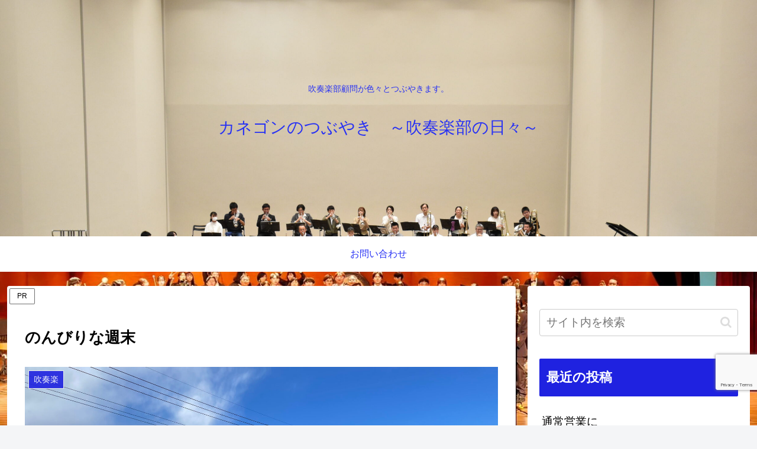

--- FILE ---
content_type: text/html; charset=utf-8
request_url: https://www.google.com/recaptcha/api2/anchor?ar=1&k=6LcXZykaAAAAAP9XvVD7GRJH0pAYGrfXPfjGocQP&co=aHR0cHM6Ly9rYW5lZ29vbi5jb206NDQz&hl=en&v=PoyoqOPhxBO7pBk68S4YbpHZ&size=invisible&anchor-ms=20000&execute-ms=30000&cb=wv0ng34gfb2
body_size: 48674
content:
<!DOCTYPE HTML><html dir="ltr" lang="en"><head><meta http-equiv="Content-Type" content="text/html; charset=UTF-8">
<meta http-equiv="X-UA-Compatible" content="IE=edge">
<title>reCAPTCHA</title>
<style type="text/css">
/* cyrillic-ext */
@font-face {
  font-family: 'Roboto';
  font-style: normal;
  font-weight: 400;
  font-stretch: 100%;
  src: url(//fonts.gstatic.com/s/roboto/v48/KFO7CnqEu92Fr1ME7kSn66aGLdTylUAMa3GUBHMdazTgWw.woff2) format('woff2');
  unicode-range: U+0460-052F, U+1C80-1C8A, U+20B4, U+2DE0-2DFF, U+A640-A69F, U+FE2E-FE2F;
}
/* cyrillic */
@font-face {
  font-family: 'Roboto';
  font-style: normal;
  font-weight: 400;
  font-stretch: 100%;
  src: url(//fonts.gstatic.com/s/roboto/v48/KFO7CnqEu92Fr1ME7kSn66aGLdTylUAMa3iUBHMdazTgWw.woff2) format('woff2');
  unicode-range: U+0301, U+0400-045F, U+0490-0491, U+04B0-04B1, U+2116;
}
/* greek-ext */
@font-face {
  font-family: 'Roboto';
  font-style: normal;
  font-weight: 400;
  font-stretch: 100%;
  src: url(//fonts.gstatic.com/s/roboto/v48/KFO7CnqEu92Fr1ME7kSn66aGLdTylUAMa3CUBHMdazTgWw.woff2) format('woff2');
  unicode-range: U+1F00-1FFF;
}
/* greek */
@font-face {
  font-family: 'Roboto';
  font-style: normal;
  font-weight: 400;
  font-stretch: 100%;
  src: url(//fonts.gstatic.com/s/roboto/v48/KFO7CnqEu92Fr1ME7kSn66aGLdTylUAMa3-UBHMdazTgWw.woff2) format('woff2');
  unicode-range: U+0370-0377, U+037A-037F, U+0384-038A, U+038C, U+038E-03A1, U+03A3-03FF;
}
/* math */
@font-face {
  font-family: 'Roboto';
  font-style: normal;
  font-weight: 400;
  font-stretch: 100%;
  src: url(//fonts.gstatic.com/s/roboto/v48/KFO7CnqEu92Fr1ME7kSn66aGLdTylUAMawCUBHMdazTgWw.woff2) format('woff2');
  unicode-range: U+0302-0303, U+0305, U+0307-0308, U+0310, U+0312, U+0315, U+031A, U+0326-0327, U+032C, U+032F-0330, U+0332-0333, U+0338, U+033A, U+0346, U+034D, U+0391-03A1, U+03A3-03A9, U+03B1-03C9, U+03D1, U+03D5-03D6, U+03F0-03F1, U+03F4-03F5, U+2016-2017, U+2034-2038, U+203C, U+2040, U+2043, U+2047, U+2050, U+2057, U+205F, U+2070-2071, U+2074-208E, U+2090-209C, U+20D0-20DC, U+20E1, U+20E5-20EF, U+2100-2112, U+2114-2115, U+2117-2121, U+2123-214F, U+2190, U+2192, U+2194-21AE, U+21B0-21E5, U+21F1-21F2, U+21F4-2211, U+2213-2214, U+2216-22FF, U+2308-230B, U+2310, U+2319, U+231C-2321, U+2336-237A, U+237C, U+2395, U+239B-23B7, U+23D0, U+23DC-23E1, U+2474-2475, U+25AF, U+25B3, U+25B7, U+25BD, U+25C1, U+25CA, U+25CC, U+25FB, U+266D-266F, U+27C0-27FF, U+2900-2AFF, U+2B0E-2B11, U+2B30-2B4C, U+2BFE, U+3030, U+FF5B, U+FF5D, U+1D400-1D7FF, U+1EE00-1EEFF;
}
/* symbols */
@font-face {
  font-family: 'Roboto';
  font-style: normal;
  font-weight: 400;
  font-stretch: 100%;
  src: url(//fonts.gstatic.com/s/roboto/v48/KFO7CnqEu92Fr1ME7kSn66aGLdTylUAMaxKUBHMdazTgWw.woff2) format('woff2');
  unicode-range: U+0001-000C, U+000E-001F, U+007F-009F, U+20DD-20E0, U+20E2-20E4, U+2150-218F, U+2190, U+2192, U+2194-2199, U+21AF, U+21E6-21F0, U+21F3, U+2218-2219, U+2299, U+22C4-22C6, U+2300-243F, U+2440-244A, U+2460-24FF, U+25A0-27BF, U+2800-28FF, U+2921-2922, U+2981, U+29BF, U+29EB, U+2B00-2BFF, U+4DC0-4DFF, U+FFF9-FFFB, U+10140-1018E, U+10190-1019C, U+101A0, U+101D0-101FD, U+102E0-102FB, U+10E60-10E7E, U+1D2C0-1D2D3, U+1D2E0-1D37F, U+1F000-1F0FF, U+1F100-1F1AD, U+1F1E6-1F1FF, U+1F30D-1F30F, U+1F315, U+1F31C, U+1F31E, U+1F320-1F32C, U+1F336, U+1F378, U+1F37D, U+1F382, U+1F393-1F39F, U+1F3A7-1F3A8, U+1F3AC-1F3AF, U+1F3C2, U+1F3C4-1F3C6, U+1F3CA-1F3CE, U+1F3D4-1F3E0, U+1F3ED, U+1F3F1-1F3F3, U+1F3F5-1F3F7, U+1F408, U+1F415, U+1F41F, U+1F426, U+1F43F, U+1F441-1F442, U+1F444, U+1F446-1F449, U+1F44C-1F44E, U+1F453, U+1F46A, U+1F47D, U+1F4A3, U+1F4B0, U+1F4B3, U+1F4B9, U+1F4BB, U+1F4BF, U+1F4C8-1F4CB, U+1F4D6, U+1F4DA, U+1F4DF, U+1F4E3-1F4E6, U+1F4EA-1F4ED, U+1F4F7, U+1F4F9-1F4FB, U+1F4FD-1F4FE, U+1F503, U+1F507-1F50B, U+1F50D, U+1F512-1F513, U+1F53E-1F54A, U+1F54F-1F5FA, U+1F610, U+1F650-1F67F, U+1F687, U+1F68D, U+1F691, U+1F694, U+1F698, U+1F6AD, U+1F6B2, U+1F6B9-1F6BA, U+1F6BC, U+1F6C6-1F6CF, U+1F6D3-1F6D7, U+1F6E0-1F6EA, U+1F6F0-1F6F3, U+1F6F7-1F6FC, U+1F700-1F7FF, U+1F800-1F80B, U+1F810-1F847, U+1F850-1F859, U+1F860-1F887, U+1F890-1F8AD, U+1F8B0-1F8BB, U+1F8C0-1F8C1, U+1F900-1F90B, U+1F93B, U+1F946, U+1F984, U+1F996, U+1F9E9, U+1FA00-1FA6F, U+1FA70-1FA7C, U+1FA80-1FA89, U+1FA8F-1FAC6, U+1FACE-1FADC, U+1FADF-1FAE9, U+1FAF0-1FAF8, U+1FB00-1FBFF;
}
/* vietnamese */
@font-face {
  font-family: 'Roboto';
  font-style: normal;
  font-weight: 400;
  font-stretch: 100%;
  src: url(//fonts.gstatic.com/s/roboto/v48/KFO7CnqEu92Fr1ME7kSn66aGLdTylUAMa3OUBHMdazTgWw.woff2) format('woff2');
  unicode-range: U+0102-0103, U+0110-0111, U+0128-0129, U+0168-0169, U+01A0-01A1, U+01AF-01B0, U+0300-0301, U+0303-0304, U+0308-0309, U+0323, U+0329, U+1EA0-1EF9, U+20AB;
}
/* latin-ext */
@font-face {
  font-family: 'Roboto';
  font-style: normal;
  font-weight: 400;
  font-stretch: 100%;
  src: url(//fonts.gstatic.com/s/roboto/v48/KFO7CnqEu92Fr1ME7kSn66aGLdTylUAMa3KUBHMdazTgWw.woff2) format('woff2');
  unicode-range: U+0100-02BA, U+02BD-02C5, U+02C7-02CC, U+02CE-02D7, U+02DD-02FF, U+0304, U+0308, U+0329, U+1D00-1DBF, U+1E00-1E9F, U+1EF2-1EFF, U+2020, U+20A0-20AB, U+20AD-20C0, U+2113, U+2C60-2C7F, U+A720-A7FF;
}
/* latin */
@font-face {
  font-family: 'Roboto';
  font-style: normal;
  font-weight: 400;
  font-stretch: 100%;
  src: url(//fonts.gstatic.com/s/roboto/v48/KFO7CnqEu92Fr1ME7kSn66aGLdTylUAMa3yUBHMdazQ.woff2) format('woff2');
  unicode-range: U+0000-00FF, U+0131, U+0152-0153, U+02BB-02BC, U+02C6, U+02DA, U+02DC, U+0304, U+0308, U+0329, U+2000-206F, U+20AC, U+2122, U+2191, U+2193, U+2212, U+2215, U+FEFF, U+FFFD;
}
/* cyrillic-ext */
@font-face {
  font-family: 'Roboto';
  font-style: normal;
  font-weight: 500;
  font-stretch: 100%;
  src: url(//fonts.gstatic.com/s/roboto/v48/KFO7CnqEu92Fr1ME7kSn66aGLdTylUAMa3GUBHMdazTgWw.woff2) format('woff2');
  unicode-range: U+0460-052F, U+1C80-1C8A, U+20B4, U+2DE0-2DFF, U+A640-A69F, U+FE2E-FE2F;
}
/* cyrillic */
@font-face {
  font-family: 'Roboto';
  font-style: normal;
  font-weight: 500;
  font-stretch: 100%;
  src: url(//fonts.gstatic.com/s/roboto/v48/KFO7CnqEu92Fr1ME7kSn66aGLdTylUAMa3iUBHMdazTgWw.woff2) format('woff2');
  unicode-range: U+0301, U+0400-045F, U+0490-0491, U+04B0-04B1, U+2116;
}
/* greek-ext */
@font-face {
  font-family: 'Roboto';
  font-style: normal;
  font-weight: 500;
  font-stretch: 100%;
  src: url(//fonts.gstatic.com/s/roboto/v48/KFO7CnqEu92Fr1ME7kSn66aGLdTylUAMa3CUBHMdazTgWw.woff2) format('woff2');
  unicode-range: U+1F00-1FFF;
}
/* greek */
@font-face {
  font-family: 'Roboto';
  font-style: normal;
  font-weight: 500;
  font-stretch: 100%;
  src: url(//fonts.gstatic.com/s/roboto/v48/KFO7CnqEu92Fr1ME7kSn66aGLdTylUAMa3-UBHMdazTgWw.woff2) format('woff2');
  unicode-range: U+0370-0377, U+037A-037F, U+0384-038A, U+038C, U+038E-03A1, U+03A3-03FF;
}
/* math */
@font-face {
  font-family: 'Roboto';
  font-style: normal;
  font-weight: 500;
  font-stretch: 100%;
  src: url(//fonts.gstatic.com/s/roboto/v48/KFO7CnqEu92Fr1ME7kSn66aGLdTylUAMawCUBHMdazTgWw.woff2) format('woff2');
  unicode-range: U+0302-0303, U+0305, U+0307-0308, U+0310, U+0312, U+0315, U+031A, U+0326-0327, U+032C, U+032F-0330, U+0332-0333, U+0338, U+033A, U+0346, U+034D, U+0391-03A1, U+03A3-03A9, U+03B1-03C9, U+03D1, U+03D5-03D6, U+03F0-03F1, U+03F4-03F5, U+2016-2017, U+2034-2038, U+203C, U+2040, U+2043, U+2047, U+2050, U+2057, U+205F, U+2070-2071, U+2074-208E, U+2090-209C, U+20D0-20DC, U+20E1, U+20E5-20EF, U+2100-2112, U+2114-2115, U+2117-2121, U+2123-214F, U+2190, U+2192, U+2194-21AE, U+21B0-21E5, U+21F1-21F2, U+21F4-2211, U+2213-2214, U+2216-22FF, U+2308-230B, U+2310, U+2319, U+231C-2321, U+2336-237A, U+237C, U+2395, U+239B-23B7, U+23D0, U+23DC-23E1, U+2474-2475, U+25AF, U+25B3, U+25B7, U+25BD, U+25C1, U+25CA, U+25CC, U+25FB, U+266D-266F, U+27C0-27FF, U+2900-2AFF, U+2B0E-2B11, U+2B30-2B4C, U+2BFE, U+3030, U+FF5B, U+FF5D, U+1D400-1D7FF, U+1EE00-1EEFF;
}
/* symbols */
@font-face {
  font-family: 'Roboto';
  font-style: normal;
  font-weight: 500;
  font-stretch: 100%;
  src: url(//fonts.gstatic.com/s/roboto/v48/KFO7CnqEu92Fr1ME7kSn66aGLdTylUAMaxKUBHMdazTgWw.woff2) format('woff2');
  unicode-range: U+0001-000C, U+000E-001F, U+007F-009F, U+20DD-20E0, U+20E2-20E4, U+2150-218F, U+2190, U+2192, U+2194-2199, U+21AF, U+21E6-21F0, U+21F3, U+2218-2219, U+2299, U+22C4-22C6, U+2300-243F, U+2440-244A, U+2460-24FF, U+25A0-27BF, U+2800-28FF, U+2921-2922, U+2981, U+29BF, U+29EB, U+2B00-2BFF, U+4DC0-4DFF, U+FFF9-FFFB, U+10140-1018E, U+10190-1019C, U+101A0, U+101D0-101FD, U+102E0-102FB, U+10E60-10E7E, U+1D2C0-1D2D3, U+1D2E0-1D37F, U+1F000-1F0FF, U+1F100-1F1AD, U+1F1E6-1F1FF, U+1F30D-1F30F, U+1F315, U+1F31C, U+1F31E, U+1F320-1F32C, U+1F336, U+1F378, U+1F37D, U+1F382, U+1F393-1F39F, U+1F3A7-1F3A8, U+1F3AC-1F3AF, U+1F3C2, U+1F3C4-1F3C6, U+1F3CA-1F3CE, U+1F3D4-1F3E0, U+1F3ED, U+1F3F1-1F3F3, U+1F3F5-1F3F7, U+1F408, U+1F415, U+1F41F, U+1F426, U+1F43F, U+1F441-1F442, U+1F444, U+1F446-1F449, U+1F44C-1F44E, U+1F453, U+1F46A, U+1F47D, U+1F4A3, U+1F4B0, U+1F4B3, U+1F4B9, U+1F4BB, U+1F4BF, U+1F4C8-1F4CB, U+1F4D6, U+1F4DA, U+1F4DF, U+1F4E3-1F4E6, U+1F4EA-1F4ED, U+1F4F7, U+1F4F9-1F4FB, U+1F4FD-1F4FE, U+1F503, U+1F507-1F50B, U+1F50D, U+1F512-1F513, U+1F53E-1F54A, U+1F54F-1F5FA, U+1F610, U+1F650-1F67F, U+1F687, U+1F68D, U+1F691, U+1F694, U+1F698, U+1F6AD, U+1F6B2, U+1F6B9-1F6BA, U+1F6BC, U+1F6C6-1F6CF, U+1F6D3-1F6D7, U+1F6E0-1F6EA, U+1F6F0-1F6F3, U+1F6F7-1F6FC, U+1F700-1F7FF, U+1F800-1F80B, U+1F810-1F847, U+1F850-1F859, U+1F860-1F887, U+1F890-1F8AD, U+1F8B0-1F8BB, U+1F8C0-1F8C1, U+1F900-1F90B, U+1F93B, U+1F946, U+1F984, U+1F996, U+1F9E9, U+1FA00-1FA6F, U+1FA70-1FA7C, U+1FA80-1FA89, U+1FA8F-1FAC6, U+1FACE-1FADC, U+1FADF-1FAE9, U+1FAF0-1FAF8, U+1FB00-1FBFF;
}
/* vietnamese */
@font-face {
  font-family: 'Roboto';
  font-style: normal;
  font-weight: 500;
  font-stretch: 100%;
  src: url(//fonts.gstatic.com/s/roboto/v48/KFO7CnqEu92Fr1ME7kSn66aGLdTylUAMa3OUBHMdazTgWw.woff2) format('woff2');
  unicode-range: U+0102-0103, U+0110-0111, U+0128-0129, U+0168-0169, U+01A0-01A1, U+01AF-01B0, U+0300-0301, U+0303-0304, U+0308-0309, U+0323, U+0329, U+1EA0-1EF9, U+20AB;
}
/* latin-ext */
@font-face {
  font-family: 'Roboto';
  font-style: normal;
  font-weight: 500;
  font-stretch: 100%;
  src: url(//fonts.gstatic.com/s/roboto/v48/KFO7CnqEu92Fr1ME7kSn66aGLdTylUAMa3KUBHMdazTgWw.woff2) format('woff2');
  unicode-range: U+0100-02BA, U+02BD-02C5, U+02C7-02CC, U+02CE-02D7, U+02DD-02FF, U+0304, U+0308, U+0329, U+1D00-1DBF, U+1E00-1E9F, U+1EF2-1EFF, U+2020, U+20A0-20AB, U+20AD-20C0, U+2113, U+2C60-2C7F, U+A720-A7FF;
}
/* latin */
@font-face {
  font-family: 'Roboto';
  font-style: normal;
  font-weight: 500;
  font-stretch: 100%;
  src: url(//fonts.gstatic.com/s/roboto/v48/KFO7CnqEu92Fr1ME7kSn66aGLdTylUAMa3yUBHMdazQ.woff2) format('woff2');
  unicode-range: U+0000-00FF, U+0131, U+0152-0153, U+02BB-02BC, U+02C6, U+02DA, U+02DC, U+0304, U+0308, U+0329, U+2000-206F, U+20AC, U+2122, U+2191, U+2193, U+2212, U+2215, U+FEFF, U+FFFD;
}
/* cyrillic-ext */
@font-face {
  font-family: 'Roboto';
  font-style: normal;
  font-weight: 900;
  font-stretch: 100%;
  src: url(//fonts.gstatic.com/s/roboto/v48/KFO7CnqEu92Fr1ME7kSn66aGLdTylUAMa3GUBHMdazTgWw.woff2) format('woff2');
  unicode-range: U+0460-052F, U+1C80-1C8A, U+20B4, U+2DE0-2DFF, U+A640-A69F, U+FE2E-FE2F;
}
/* cyrillic */
@font-face {
  font-family: 'Roboto';
  font-style: normal;
  font-weight: 900;
  font-stretch: 100%;
  src: url(//fonts.gstatic.com/s/roboto/v48/KFO7CnqEu92Fr1ME7kSn66aGLdTylUAMa3iUBHMdazTgWw.woff2) format('woff2');
  unicode-range: U+0301, U+0400-045F, U+0490-0491, U+04B0-04B1, U+2116;
}
/* greek-ext */
@font-face {
  font-family: 'Roboto';
  font-style: normal;
  font-weight: 900;
  font-stretch: 100%;
  src: url(//fonts.gstatic.com/s/roboto/v48/KFO7CnqEu92Fr1ME7kSn66aGLdTylUAMa3CUBHMdazTgWw.woff2) format('woff2');
  unicode-range: U+1F00-1FFF;
}
/* greek */
@font-face {
  font-family: 'Roboto';
  font-style: normal;
  font-weight: 900;
  font-stretch: 100%;
  src: url(//fonts.gstatic.com/s/roboto/v48/KFO7CnqEu92Fr1ME7kSn66aGLdTylUAMa3-UBHMdazTgWw.woff2) format('woff2');
  unicode-range: U+0370-0377, U+037A-037F, U+0384-038A, U+038C, U+038E-03A1, U+03A3-03FF;
}
/* math */
@font-face {
  font-family: 'Roboto';
  font-style: normal;
  font-weight: 900;
  font-stretch: 100%;
  src: url(//fonts.gstatic.com/s/roboto/v48/KFO7CnqEu92Fr1ME7kSn66aGLdTylUAMawCUBHMdazTgWw.woff2) format('woff2');
  unicode-range: U+0302-0303, U+0305, U+0307-0308, U+0310, U+0312, U+0315, U+031A, U+0326-0327, U+032C, U+032F-0330, U+0332-0333, U+0338, U+033A, U+0346, U+034D, U+0391-03A1, U+03A3-03A9, U+03B1-03C9, U+03D1, U+03D5-03D6, U+03F0-03F1, U+03F4-03F5, U+2016-2017, U+2034-2038, U+203C, U+2040, U+2043, U+2047, U+2050, U+2057, U+205F, U+2070-2071, U+2074-208E, U+2090-209C, U+20D0-20DC, U+20E1, U+20E5-20EF, U+2100-2112, U+2114-2115, U+2117-2121, U+2123-214F, U+2190, U+2192, U+2194-21AE, U+21B0-21E5, U+21F1-21F2, U+21F4-2211, U+2213-2214, U+2216-22FF, U+2308-230B, U+2310, U+2319, U+231C-2321, U+2336-237A, U+237C, U+2395, U+239B-23B7, U+23D0, U+23DC-23E1, U+2474-2475, U+25AF, U+25B3, U+25B7, U+25BD, U+25C1, U+25CA, U+25CC, U+25FB, U+266D-266F, U+27C0-27FF, U+2900-2AFF, U+2B0E-2B11, U+2B30-2B4C, U+2BFE, U+3030, U+FF5B, U+FF5D, U+1D400-1D7FF, U+1EE00-1EEFF;
}
/* symbols */
@font-face {
  font-family: 'Roboto';
  font-style: normal;
  font-weight: 900;
  font-stretch: 100%;
  src: url(//fonts.gstatic.com/s/roboto/v48/KFO7CnqEu92Fr1ME7kSn66aGLdTylUAMaxKUBHMdazTgWw.woff2) format('woff2');
  unicode-range: U+0001-000C, U+000E-001F, U+007F-009F, U+20DD-20E0, U+20E2-20E4, U+2150-218F, U+2190, U+2192, U+2194-2199, U+21AF, U+21E6-21F0, U+21F3, U+2218-2219, U+2299, U+22C4-22C6, U+2300-243F, U+2440-244A, U+2460-24FF, U+25A0-27BF, U+2800-28FF, U+2921-2922, U+2981, U+29BF, U+29EB, U+2B00-2BFF, U+4DC0-4DFF, U+FFF9-FFFB, U+10140-1018E, U+10190-1019C, U+101A0, U+101D0-101FD, U+102E0-102FB, U+10E60-10E7E, U+1D2C0-1D2D3, U+1D2E0-1D37F, U+1F000-1F0FF, U+1F100-1F1AD, U+1F1E6-1F1FF, U+1F30D-1F30F, U+1F315, U+1F31C, U+1F31E, U+1F320-1F32C, U+1F336, U+1F378, U+1F37D, U+1F382, U+1F393-1F39F, U+1F3A7-1F3A8, U+1F3AC-1F3AF, U+1F3C2, U+1F3C4-1F3C6, U+1F3CA-1F3CE, U+1F3D4-1F3E0, U+1F3ED, U+1F3F1-1F3F3, U+1F3F5-1F3F7, U+1F408, U+1F415, U+1F41F, U+1F426, U+1F43F, U+1F441-1F442, U+1F444, U+1F446-1F449, U+1F44C-1F44E, U+1F453, U+1F46A, U+1F47D, U+1F4A3, U+1F4B0, U+1F4B3, U+1F4B9, U+1F4BB, U+1F4BF, U+1F4C8-1F4CB, U+1F4D6, U+1F4DA, U+1F4DF, U+1F4E3-1F4E6, U+1F4EA-1F4ED, U+1F4F7, U+1F4F9-1F4FB, U+1F4FD-1F4FE, U+1F503, U+1F507-1F50B, U+1F50D, U+1F512-1F513, U+1F53E-1F54A, U+1F54F-1F5FA, U+1F610, U+1F650-1F67F, U+1F687, U+1F68D, U+1F691, U+1F694, U+1F698, U+1F6AD, U+1F6B2, U+1F6B9-1F6BA, U+1F6BC, U+1F6C6-1F6CF, U+1F6D3-1F6D7, U+1F6E0-1F6EA, U+1F6F0-1F6F3, U+1F6F7-1F6FC, U+1F700-1F7FF, U+1F800-1F80B, U+1F810-1F847, U+1F850-1F859, U+1F860-1F887, U+1F890-1F8AD, U+1F8B0-1F8BB, U+1F8C0-1F8C1, U+1F900-1F90B, U+1F93B, U+1F946, U+1F984, U+1F996, U+1F9E9, U+1FA00-1FA6F, U+1FA70-1FA7C, U+1FA80-1FA89, U+1FA8F-1FAC6, U+1FACE-1FADC, U+1FADF-1FAE9, U+1FAF0-1FAF8, U+1FB00-1FBFF;
}
/* vietnamese */
@font-face {
  font-family: 'Roboto';
  font-style: normal;
  font-weight: 900;
  font-stretch: 100%;
  src: url(//fonts.gstatic.com/s/roboto/v48/KFO7CnqEu92Fr1ME7kSn66aGLdTylUAMa3OUBHMdazTgWw.woff2) format('woff2');
  unicode-range: U+0102-0103, U+0110-0111, U+0128-0129, U+0168-0169, U+01A0-01A1, U+01AF-01B0, U+0300-0301, U+0303-0304, U+0308-0309, U+0323, U+0329, U+1EA0-1EF9, U+20AB;
}
/* latin-ext */
@font-face {
  font-family: 'Roboto';
  font-style: normal;
  font-weight: 900;
  font-stretch: 100%;
  src: url(//fonts.gstatic.com/s/roboto/v48/KFO7CnqEu92Fr1ME7kSn66aGLdTylUAMa3KUBHMdazTgWw.woff2) format('woff2');
  unicode-range: U+0100-02BA, U+02BD-02C5, U+02C7-02CC, U+02CE-02D7, U+02DD-02FF, U+0304, U+0308, U+0329, U+1D00-1DBF, U+1E00-1E9F, U+1EF2-1EFF, U+2020, U+20A0-20AB, U+20AD-20C0, U+2113, U+2C60-2C7F, U+A720-A7FF;
}
/* latin */
@font-face {
  font-family: 'Roboto';
  font-style: normal;
  font-weight: 900;
  font-stretch: 100%;
  src: url(//fonts.gstatic.com/s/roboto/v48/KFO7CnqEu92Fr1ME7kSn66aGLdTylUAMa3yUBHMdazQ.woff2) format('woff2');
  unicode-range: U+0000-00FF, U+0131, U+0152-0153, U+02BB-02BC, U+02C6, U+02DA, U+02DC, U+0304, U+0308, U+0329, U+2000-206F, U+20AC, U+2122, U+2191, U+2193, U+2212, U+2215, U+FEFF, U+FFFD;
}

</style>
<link rel="stylesheet" type="text/css" href="https://www.gstatic.com/recaptcha/releases/PoyoqOPhxBO7pBk68S4YbpHZ/styles__ltr.css">
<script nonce="BE-toyJGHxNAVL-0XbPUFw" type="text/javascript">window['__recaptcha_api'] = 'https://www.google.com/recaptcha/api2/';</script>
<script type="text/javascript" src="https://www.gstatic.com/recaptcha/releases/PoyoqOPhxBO7pBk68S4YbpHZ/recaptcha__en.js" nonce="BE-toyJGHxNAVL-0XbPUFw">
      
    </script></head>
<body><div id="rc-anchor-alert" class="rc-anchor-alert"></div>
<input type="hidden" id="recaptcha-token" value="[base64]">
<script type="text/javascript" nonce="BE-toyJGHxNAVL-0XbPUFw">
      recaptcha.anchor.Main.init("[\x22ainput\x22,[\x22bgdata\x22,\x22\x22,\[base64]/[base64]/[base64]/[base64]/[base64]/[base64]/KGcoTywyNTMsTy5PKSxVRyhPLEMpKTpnKE8sMjUzLEMpLE8pKSxsKSksTykpfSxieT1mdW5jdGlvbihDLE8sdSxsKXtmb3IobD0odT1SKEMpLDApO08+MDtPLS0pbD1sPDw4fFooQyk7ZyhDLHUsbCl9LFVHPWZ1bmN0aW9uKEMsTyl7Qy5pLmxlbmd0aD4xMDQ/[base64]/[base64]/[base64]/[base64]/[base64]/[base64]/[base64]\\u003d\x22,\[base64]\\u003d\\u003d\x22,\x22KcOWe8KgYMKCdsOjFAxLW8OTw4LDtMOowpvCtcKHbVJIbMKAVVdPwrDDn8KFwrPCjMKbPcOPGDtWVAYSWXtSZMO6UMKZwrnCjMKWwqgyw67CqMOtw7hRfcOeV8OZbsOdw7Mkw5/ChMOrwpbDsMOswpwTJUPCqXzChcORW3nCp8K1w7PDpybDr2zCjcK6wo1IHcOvXMOZw4nCnybDohZ5wo/DucK7UcO9w6LDlMOBw7RzGsOtw5rDjsOcN8KmwqNAdMKAVSvDk8Kqw4HCoScSw5jDlMKTaGLDm2XDs8KTw790w4oZMMKRw55FQMOtdybCvMK/FB3CoHbDiyBjcMOKSnPDk1zCkR/[base64]/[base64]/[base64]/DnWFvw4jCv8KqU2VFwrLCmMKow5F3w6l9w7RTQMOnwqzCjCzDmlfCh0Vdw6TDm2DDl8KtwpYEwrk/[base64]/wpHCtsKwEw3CtsOZDiU4wq0FIzRvw48GD3rCsA/DmiMZA8Ogb8K9w4bDp2nDnMO+w7bDonnDgX/DgmjCpMKrw69MwrowI285GcK4worCnADCp8O8wqvCiTN/HEQAYRLDvmFuwonDriBowrZrKgTCh8Opw5fDnMOId1fCjSHCucKNNsOcM1UawqLDosOPwrrDrG8AKMOcE8O1wobCtGLCvgvCt03DnjjCixtOOMKNBW1OETAcwr9uX8O2w4oJRcK7XQ4OdDTDgj/CicKKGTHChDw3BcKZAEPDicOFAEbDpcONf8KaDwkiw6vDv8KiTQfCjMOCR2vDr2kQwrFswqZNwrQKwpodw5U9fU7Co0XDocO7MREgCDbCgsKawpwaDHXCncOLcQnCnBfDgMKoBsOgOsKIPMKawrRWwprCoDvClBPCqwEhwq/DtsKjeToxw61sNcKQecOcwqcsFMOgMxxDam4ewpEMH1jCqBTCm8K1fBLCtcOvwofDjcKFKg4+wqfCicO0wonCuUPCligOZBVmBMKqIcObdsOnWsKQwpQFw6bCv8O1NsK0VCvDiikhw60oFsKawprDo8OCwoNzw4AHPGrDqnXCkh/DvTfCqQFUwotXAz8tHXpmw7VLWMKRw43DrUPCpMKpCUvDnyTCiQzCmkpaMVEiSjc2w6Z3DcKjf8Oqw45HR27CrcORw6LDthvCq8OxYgtUD2nDhsKUwr02w6Brw5XDt2ZRR8KjEsKcN3TCvG1two/DkcOzwr0owrpFJMOow5Bcw5M/wqQdC8Kbw6DDpMK7KMOaDkHCqmd/[base64]/N8OqJyIPwoMfPcKcCsOJwrTClDlIw6l/[base64]/[base64]/DtMOfw51kwoPDiMOgwp0OFzHCksKGRRIMw4bCjy5Rw4fDnzhQdTUGwpNOwq9oYsOSPVvCv37DgMO/wpjCjAARw7nDhcKow53CvMOfUsO8dHPCicK2wqTCk8OKw7Z6wrvCjwcybAtdw5/[base64]/[base64]/[base64]/wqjDqHbDnHUMIsOrFsKGwp7Dui3CnifDjcKYwrkAwoVMWcO/[base64]/OhXCi8O6wpDDi8OnBcK6w7lGwo1hEA9NHFZzw47CncOie3tSH8O+w7DCmcO3wqBmw5vDkV1pYsOow5J4NifCs8K9wqTCm1HDpSHDocKEw7p3dRNrw60yw77DlMK0w7lQwo7DpwwQwr7CpcOaCHd2wq9pw4VHw5wUwq8JBMOfw5VpcW9kAhfCthUDNUN/wqPCvUB+AELDqj7DnsKNXsOGTmbChUtXFsK3wrbDqxMTw6rCni/DrsKxSMKtDiM7HcOTw6klw7gZN8OTTcOwFRDDncKhc3kvwp/CuWNkF8Odw4nCuMOTw4zDjMK5w7hUw4I8wrhVw6tMw6TCr3xAwqZ2dizCqsOHMMOQwrxCw4nDlDV+w6Zrw4HCr3jCtzLCrcK7wrliPsOrAMKZNBjCisK3DsKAw6xNw5/[base64]/F8OSwpPDjyjCi8KqTGnCnUhZwqdtwopDwpxoWMOkPnEvexMEw5sqEhHDu8K2TMOSwr3CgcK+wpVuRnHDiULCvEAnZVbDj8OqGsOxwowuFMOtFsKvZ8OFwq0/[base64]/wqY3aBzCvcOcFi9Dex04JsOfb8O9A0h5OcK+w7zCp1RzwqgmNRTDv0R5wr3CjXTDvcObHUNrw6nDhFxSwqHCgSh/YmXDpDzCmQbClMOtwqfDk8O/cHzDhifDrMODJRd8w4/Dhl9fwrUwbsKzL8OIYj5gwp1tYsKHEEg+wq4owqXDi8KuXsOIWQXCmSjCu0nDsUjDpsOXwq/Dg8Oewr9uM8OvPWx3dUoFMhbCkAXCqS7CiFTDu2AbJsKSWsKew7vDgRnCuHfDgsKlQFrDosKqIcOIw5DDncKWbMOLK8KUw6gdOWctw4LDlGbCrsKIw5HDjAPCoGTDmhx3w6/CtcKqw5AZYMOQw5/CszHDp8OyMwHCqsOOwrsiBWdeCMKoLkN8w5NWYcO9wq3CvcKfK8ObwozDhcKZwrjCsDlCwq1Zwrgvw4nCvsO6aGTCtAjCpMK1QTUXwqJHwoN/KMKScDUfwpHChMOow7QaLSkvacOyXsKGWsKmYjYbw5xHw6d3UsKsPsOJJMOKO8O8w7VzwpjChsOsw6bCtVoVEMO+w5oGwqTCkcKRwrFpwolqD1RAZMKhw7Y3w5cPVwrDmH/[base64]/wpAeXsKUw59ew5jDril/R2HCusKVw4AhwqZbLwkcw6rDt8KSDMKfVzvCu8Orw7PCqMKvw6nDpMOuwqDDpw7DrsKMwocNwprClcOsCSDDtS0IeMO/wozDkcONw5kEwptJDcKmw75yRsO+ZsK1w4DDuGoXw4PDjcOyecOEwoMwGQAPwpRHwqrCpcOTwpPDphDDr8KlM0bDoMO8w5LDl0QMwpVKw7dKCcKew7cIw6fCpwQsGT9ewrzDn2LCvG1bw4AIwr/CssKEMcKVw7A9wqcsLsKyw5o/[base64]/CscKxw5rCisKQwp0fwpXCmcO/wojDp3XDsnhmG3hTTSlww6ZxC8OLwqN0wozDmVosUG/Cr3hXwqcVwqg6wrfDn2nCr0k0w5TDrl0EwojDuB7DsXAawotQw5haw7ZJZmvDpMOxesOgw4XCgcOFwp1mwopMaRkjXSswUVHCsQcnccOXw5PCuD4nBy7DtigEeMOvwrHDmcOgNMOUwr17w7Ujwr7CpDl4w6J4DD5OSQd4P8KCCsO/wohSwqLDrMO1wohaE8KGwoZ5EcK0wrARJi4uwp1Mw57Ci8OzDcOqwpDDr8Kkw5DDkcOhJFkAMXvClwZ6NMOxwp/DiDDCliPDnADChcOUwqU2A3nDoHfCqMKkZ8OKw4QYw4Ikw4HCi8KewqpuBzvCq0AbX34EwqfDoMOkO8O5wofDsChPwqZUOGbDh8KlA8OeNcO1YsKvw7TDhTJvw47Du8K8wrxiw5HCghjDmcOvS8K8w4oowpTCs3DDhkx/V03CmsKrwocTEgXCtDjDkMKZVxrDhzgnYinDuCPChsKSwoMUH29ZKMOfw7/CkVdQwpfCjMKkw5QZwph7w40Cwqk3K8ODwpvCq8OAw4sLIhBxf8KXcTbCkcOoV8K7w4Qzw4wLw4JTRWQnwrjCqsKVwqHDr1Idw7dywoVbw4ovwozCqX3CoQnDkMOWcxHDhsOgRHbCr8KGKm/DtcOmM396V1lIwo/DvT8ywokhw6lOw74pwq5WKw/[base64]/CqgnDpzNGw5lqw4/DksO1wow5BcKow4zCksKrwpMtf8KLacO4N3rDoD7CqMKkw4hnUsKIOMK2w6kvdsKtw7vCsXMFw4nDrSfDpyUWBy9Jwps4ZcK9wqPDlFTDiMKWwrXDnBMxNsO2a8KGPFrDkwLCqBsUBBzDnkhKM8OvEQDDisO0wpFOOAjCjXjDrw/Cg8KjPMKiYMOWw4XDsMOYw7oaDkRLwq7Ct8OaG8OaLwUUw40gw7TDiyQow77CocK9wovClMOQw587I15BHcOqRcKQw7rCp8KXLRzDncKCw6IpdcKcwrt2w7N/[base64]/CkiTDq0jDrMOaNMKawrnDll/Cp8K3esK5w55FDAU7fsOBwrcIKwrDlcOhDMKYw5rDk2s9eRnCgTonwox9w7zDiyLCnDQ/woXCisK6w4Q3wpHCuCwzJsOyU2lGwoE9McOmfTnCvMKgZgXDlXE/wo07HcO6IsKuw70/fsKcSHvDnFRpw6UCwrt7DnpDUsK6ZMKzwpZPSsKfQ8Ombnoqwq/[base64]/CmmfDhCEZAwLClhdDw4HDoMOMCEAQHBN1w5zCr8OIw5M1WMOHQ8OxKWMlwojDlcO+wq3CvcKCWx3CqMKpw4R1w5fCizcDD8Oew4RAAwXDkcKsDMOZEm7CgnklZ0MORcOFfMKZwoA1D8KUwrXCuw1/w6rCi8O3w53ChcKrwpHCu8KFbMKyQ8Ofw4RuQ8KBwp1PA8OQw7zCjMKIT8OswqEfLcK0wrp9wrTCgMKPB8OuN1zDuSk3esKRw4ETw71sw60GwqJbwpvCinVAX8KoB8OjwoUwwrzDjcO/CcK/UCbDkMKzw5PCqcKqwqQcB8KEw7fDq0gOB8Ofwp0nVjRJcsOdwpdxFBJIwronwph1wqvDicKBw7BDw6lQw6vCgR1/UMKew5/CucKXw7bDpxfCucKNbVM7w7shMcOCw4FTKhHCv0fCvUotw7/DugDDn27CicKmZMOswqIbwoLDnFfCsknDu8KlAgjDmsOxUcK6w4LDm39DNm3DpMOxbFnCv1hTw7/CucKUXGbDhcOlwoUcw6whHMK1DsKXPSjCnmLCt2ZXw59SP2/CosKdwozCmcOXw6HDmcOfw4UTw7E7wojCssOowpnDmsObw4Iww7XCsEjCijd/worDkcKhw4zCmsOqw5rCh8OuVGXCt8OqXGMydcKiAcKYXjvCisORwqpHw7fCn8KVwqLDtgRBTsKeHMK5wpfCiMKtLDXCpR5fw7bDgMKywrfDocKLwokgwoE/[base64]/[base64]/[base64]/YAQTw5ExJFMQPcOwZE5Pw4NyMA0Gwqlwe8K0WMK/VGbDo1rDksKIw4PDt37CvsO2YR8oHH/CnsK5w6jCs8KtQ8OLA8OBw63CqhrDp8KZBlDCucKiGMOWwqfDksOPWx3Cmy/DnX7Dp8OebMOracOLBMOlwqk3C8OFworCr8OUWQbCvC8ZwqnCvk0PwqRDw4/DgcOGw60nAcOCwp3DvWLDvG7DhsKmGlo5U8Kzw4DDncK0PEdswpXCqsK9wpo7McOfw4/DkxJXw77DtyEtwqvDtWQ6wr95Q8KnwpQOw5xyBsObTT/DuwpDfsKTwqHCjsOIw5TCosOlw7dCRhrCqsOqwp3Cqx1xfMO+w4huXsOJw4VoUcOZw5zDuQFjw55kwrPCliN0f8OjwpvDlsOVBcK9wqfDksKXUMO1wp/CmChjXmwBYBnCq8Oow5l6McO9U0NUw6vDqVnDvhfDiQUqbMKFw7UbQ8KswqMYw4HDjMOXHEzDoMKGeUnCtEHCosOcLcKbw6HDlmoXwq/[base64]/X8KSw6bDqcKZdW7DqMOPw6cXwrFNwoPCkMO7b2TCscKKMcOlw5LCmMKbwoYgwpw4WhjDhsKKJk/CqEfDsm1xWhsuU8OgwrbCsl9Na1PDvcKkUsOkGMKfSzMgaFQTNw/Cj0nDuMK1w5TDnMOLwrR4w73DvBrCpyHDpjTChcO3w6rCrMOUwoQ2wqsAJB5RcwlWw5rDgEfDhCLClRTCtcKMJQA8XVJawqAAwq9SfsKpw7BFTUvCp8KEw4/CrcK8bsOtaMKCw4rCsMK7woTDrhDCkMOSw7XDm8KJAU4UwpPCt8O5wp/CmHdWwqjDosOGw4fCoHhTw6gMFMO0SnjCssOkw5ccSsONG3TDmip0CEpaXMKqw78fNSfDrzXCmwheZQ5ZSDHDgMOWwqnCl0rCpSoHUAd4woIiJ0E9woHCrMKPwr1kw5N/w6jDjcKDwpo8w5kywr3DjjLCvB/DncKfwofCtGLDjGTDlMKGwptywoUawoRdOMKXwrbDgBVXfsKkw5ZDQMK6FMODVMKLSlV/HcKhL8O5SUh5Q0lIwp9iw43Doi8ZVsKkAFs0wp1sHnjCqB/DtMOawq4iwrLCnMKjwoHDm1rDl0cxwoAjPMOrw45HwqTDkcKaHcOWw4jCvT1ewq1KOMKMw4kOfnkrw4DDj8KrJcKSw7E0QQrCmcOJdMKXw5TCucO4wq5RVcO5wpfChMO/fcKUcV/DlMOxwo7CjATDvyzDr8Kuwp/CsMOcWcO6wq/DmsOhfkbDq2HDlQPCmsOtwq8bwo/DmTUiw4kOwolTFcKbwqPCqQzDv8KnFsKuDxFaOsKrHVHCvMONIjhrMsOBLsK+w4t/wp/[base64]/C2ZcZjXCq8OewrQ1w6Y6eGsnw7fDm8KBw5HDsx/[base64]/DtDTCqsKLacK9L8OTPxIywqXDjEPDhsKJDcOjUsOCNW8mH8OjRMOsJ1TDsR0GcMKuw7fDmcOKw5PCg1sMw5wjw4Qxw71uw6DCuHzDvm4Ew7fDqljCh8Oafk8rw6F3wrsAwpEBRsOzwpc0G8Oow7fCsMKzVsKCezZlw4LCv8K3G0FVLHDCjsK1w7/CnAjDpATClcK8FCrDjMOzw43DsgoZesOJwrM/[base64]/[base64]/[base64]/CuDDDi8K7w43ChsKHwpIswoV0VUpgw7zCpy1rd8K+w4XCtcKBRcO6w7bDjsK3wpp1aVNpMsO6OMOcwqlMP8OEGMOlBsO4w6PDn3DCpmzDjcK8wrXDicKAwoJwRMOawpXDn3cNAhHCr3sjwr8VwrEhwprCogHCq8Kdw63Co1ARwoLChsO1Pw/CkMOPw7Z4wpDDtxdmw5dBwqotw4xsw4/DoMO+f8OowoIIw4RqF8OrXMOrfCvDmlrDnMOwL8KVaMKaw4wOw41EC8O8wqcmwpIMwoMeKsKlw5vCicORWE0fw5cAwoDDm8O2ecO7w4/Cl8OKwrtwwrvDlsKSwrTDrMO+NAocwrdfw50EQjJGw6FeCsOCO8Osw59jw4pCwrvCt8OTwoQuIcOJwp3Dr8KLYkLDicKLFjlRw51Pf17CksO3EMOswq3DtcKBw7/DqygKw5bCscKjwo47w4fCpSTCo8OowpTCpsK7wpYWFx3CnXJuUsOcQcK8VMKQOMOSZsOPw5hmIDbDuMOoXMO4XydLUsKJw7o/w63CvcKWwpsFw4/Dv8OHw4fDlglcUyVGaGhSGzDDscKOw7jCt8OVdCpJDh/CrcK5JHd2w51WQUBVw7s4SipXKsKkw4DCrAxvbcOoa8O7ZsK5w49Qw6rDoBRZw47DqMO6UsK1G8KmA8K7wpIIGiXCk3zCs8KyWsOUGB7DmkgZNSJ/wrcPw6vDisKJw759XsObwrFzw4XCghtIwofCpinDmMOIBSVkwqN0IUhHw77Cr1XDkcKcAcKyVCEDYsOVwqHCvybCnsOAeMKEwqvCnHDDo0kuDsKxPyrCr8KkwphUwo7DoG3DlH9Kw7plUm7Di8OZIsO2w4HDmAlSWXs8ScOnfsKsDEzCq8O/RcOWw5NdQcOawrVvfsOSw50tRhTDpcOww5LDsMOnw5QQDidOwrrCm2MoCiHDpDt1w4h9w7rDjiliw7IxDiwEw7clw4nDlMK/w5rDmDVpwpd7FMKPw6AGKcKtwrDCrsKjZ8K6w40oVVknwrTDucOxbBvDgMKtw5hVw4PDgXo4wqdPc8KFwoHCoMKpBcOIBi3CsVNiTXrCusKgEkrDhxfCoMKKwoPCtMOow5oKWwjCtm/CvXs4wq9+f8KMCcKQIH3DssK4w54lwqZ+fEjCo1DCg8KbFhZuHAMjIXbCmsKewpY4w5TCtcKYw5wuAHhzMV8PQMO7EsOiw7p5bcK5w4IXwrVDw6TDiRnDigvCj8KuGGgjw4XCjxhXw5jDvMKrw5wPw41uFsKvwrkqCcKZw7krw5XDkcOvRcKew5HDvcObRMKHU8O/VMOuLnPCtAvDuxdBw7nCmChbD1/[base64]/[base64]/DnzjDoAnClsObw49WNk5nwprDlcK4aMK7Wnxlw68dIzAPTcOERAIWWsOKDMOJw6LDtcKlekzChcKjQydkc05Xw77CrDvDlX7CuHENUcKCYC/CjXBvacK2NsOrQsOPw5/DgMOAKn44wrnCvsOCw4orZj1rRUfCjTRHw67CosKAAHTDl18cSxjDhA/DpcKHJF9AFQ7Ci0tMw7NZwp/CqsO/w4rDsiHCucOFU8K9wqvDiBwDw67DtSnCuG9lD33DsCBXwoEgB8OPw4Mmw7ZswpY6wocjw5oVTcKGw5gVwonDoBVtTCDCu8KBHsOgJMOPw5JFIMO0fXHCslApw7PCsnHDs0w4wpVsw7wlIENrUwLDgS/Dn8OXH8OlfBrDoMKTwppGKQN8w7vCksKOXSjDrBhlw5DDjcKFwrPCv8OrG8KCfkZgSAtdwrERwr9hw5dswovCrlLDnFbDpA5Fw4/[base64]/[base64]/DmAtgwrEwF8KKMHA1AcOQw6LDvcODwpDDm8O2ZsOJw40JQ8KEwo3DjsOuwpfDl3ckcSHDhB0Lwp7ClUTDiT42wpkyAMOywr7Dj8Kcw6zCisOPEmPDjSMxw4jDmMONDsOlw5U9w7TDg0PDoGXDrVrCikNnbsOUDCvDhDIrw7bCmnp4wp5Cw4QsF2/[base64]/[base64]/w63CusKRMwAiw4B7worDs1Nfwp44eGnDln5/w73CgnHDsR/DrsO2YT/[base64]/CpMKUCTBYWMKIwqsyOcOyw73DlzAVe8KqAcO/w5PDujzDrMOBw7pvWsOFw7PDnyZvwpPCkMOGwpczDQsLb8KaXQjCi0oNwpMKw4rCpgDCqgbDpMKmw7UpwpXDhmzChMK9w67ChSzDo8KpaMKww6UOWjbChcO6VSIGwqZ+w4PCqMOuw7vDt8OUesK7wrt5XmHDncO2csO/e8OJd8OxwoLCuCvClsOHw6bCok1iPUAfw5tsdQ7CgMKJDXV3NSJaw6Z7w4HCicOwAhvChsOoPHnDpsOEw6fDlEPCtsKUQsKafMKYw7hNwoYJw73DsSnCnnfCrMKUw59bX0tzG8ORwqHChF/[base64]/CsMOOCcKvwqLDmxbDkRUBc8Kcwql9w5VdMsKfwrARZ8KSw6LCoXJYPhfDriozeHJ8w4bDuiLCnMKzw47Cpkd1ZMOcey7CpQvDsQzDlFrDkwfDmMO/w4bDuBAkwpQRE8OSwrHCnW7ChcOiYcODw7/DoDs9bm/DrMOawqzDrUgEKw3DtMKPf8Kmw550wp/DosKMXU3Cq03Dvx/Du8K9wrLDoAByUcOXOcOXAMKVwr1lwpzChhvDuMOkw4h6AsKuY8KjZsKbWcO4w4Z6w74wwp1+ScO+woHCksKEw5tyw67DpMOdw4VfwolYwpcRw4/DmBlEwp0vw6zDosOMwpDDoQjDtmDDugzCgBnDnMO6w5rDs8KPwpUdKAQ+Xm5+fynCtQLDocKpw57DrcKjHMKlwqw3aj3DlE5xFGHDgw0USMOHbsKpKW/[base64]/w7rDgMKqDcK/[base64]/[base64]/CuwgYwpTDvsKhbsODV8K1E8K2w7zDk2bCk8KawpvDoMKwe0N0w47CjcOgwoDCvj1/aMOAw67CoRdxwr7DgcKJw63DgcOPw7HDrcOlOMOCwo3CgEnDhW/DgDwvw5FfwqLCultrwr/DpcKKw6DDsSwQPw9qKMONZ8KCEcOSacKYdRptwoszw5sfwp84DmTDlhYFLsKPMcK4w5g8wrTCqsOwZ03DpXYBw5w/wr7CslFewqk9wrQ8LnfCj3pjeBsPwo3CgMOpLMKBCQ3DqsKAwpBKw77DusOjcsKUwrYiwqUkE2dIwoBnFVHCugnCkw3Ds1/DqBPDnExbw5rCpwbDt8OEwo7CtybCtcObWjxrwqFfw4cowp7DrsKqSzZPwrFqwoQHdMK6Y8ObZcK1QV5jf8K3EwnCiMOyc8KQLwZHwpDCn8O5wprDjsO/GiE/woUZbUfCs0/DncORVcOowpLDsB3DpMOkw61Tw74RwpNowrt5w63CggF6w40JSx97wp/DssKzw7PCoMKEwr/Dk8KcwoASSX8BXMKKw7MON2JcJxdCHF3Dj8OwwqsYBcK1w5gQVMKbW2jCth/[base64]/Ci28ewpTCnWQjwq0Kw64Yw7HCgsKnw7rDo2jCtUXDusKBKz/DpgrCssOrK1RWw6xMw5/DkMOPw6ZWHWjCi8OiRUtxFBwlN8Khw6hewrxvBgh2w5EDwo/CnsODw7vDssO8wr48bcKOw4pcw4/DkMOew6NwccOFQH3DnsONw5QbEMK3wrfDmcOKKcOEw7lmw50Ow65vwpXDp8KNw4IGw4zChlHClEMdw4LDj2/CkQxPeGvCiH/[base64]/DuU9jw5Y5Jyp7IMO+TjrChHwQFcOtXsOmw7TDgRnCgU7Dk0wyw6TClEEcwqTCmCBRJDfDoMOJw6sGw69oNRvCkXUDwrvCsWMjNFPDmcOaw57DszVpQcK+w4EFw7HCtcKGwoPDkMONOcOswpYlKsO4fcKwdsO+AHQowozCusKnKsKkahhaCsOJGjnDqcOnw7gJYxTClH/CkC/Cq8OBw5DDlgjCuWjCg8OYwqNyw7Z5w6Y0wqLCmcO+wq/[base64]/EQvDq2rCicO2w48sJgVewrESdzTCqBfCuMODQwUfw5fDhQYgMldZbh8kRR3CsR1gw582w7JyLsKAwot1csOAAsKwwop4w6AYcgx6w4zDrlxGw6VPBcOZw70xwq/[base64]/Do1TCr8OQw4DDgxHCnMKpdjLDqQLDiTtmesKlw6Mrw4gkwqxvwoRgwoU/Yno2CgUQfsKow5/DuMKLUWzCsFjCkcOww7NIwp/CsMO1GBTCmWNNX8OEJ8OMGiXCrwEpYcKwCUvCgmHDgX4/woxcL17DgBdGw4tqZivDsjfDm8K+RknDnAnDpzTDpcOAM1QVLVc/wqZowowxwolRQCF9w4PCgcKZw7PChT44wpwYwqDDhcOuw4Aqw4DDmcOzVHkNwrpMcB5wwoLCplRuX8OSwqvCkFJgSGXCtk9zw73Dl0Ahw5rCjcOwPwJ2XjbDrjbCjkI1SWxew55lwrQcPMO9w43CgcKJTngQwqVxTB/CusOnwql2wo9Twp3Ci1rDtMKvOTzCqCVKecOJTSDClAQzZMOiw79PPFhEXMK1w4Z1I8KeFcOgAT56K0/CrcOdRMOaKH3CnsOHAxjCkQPDrGlawrPDhUUBEcO/wofDkCMYJjJvw7zDh8OVOBBtasKOI8KFw6LCpTHDlMOnMsOjw6Vyw6XCisK0w4rDkVrDp17DncOkw6LCmFHCt0jCmcKpwoYQw7ZmwrFmYxA1w4HDs8KtwpQawpXDiMKqfsONwotQIsOiw6EvHXPCvGBkw4YZw6F8wogQwq3CiMOPJWvDum/[base64]/Do8Kpw78Qw7BQwrRZAVbCqsOOMcKzfcKXV0tzwrDDhkdhdz3CpXBwAMKsIzhywpXCvMOtD1nDgsKeJsK2w4zCtsOZL8OcwpEmw4/Dl8KyNMOQw7rCkMKKZMKZBlDDlBHCpBNvCsKSwqLDkMO6w4ENw5QSE8OPw517Pm/Dg15OKMOIN8KjVw80w6tuRsOCTMKiwpbCvcOBwoN7Rh/[base64]/Dt8OZwo07w7LDjMOCw7XDlT7DkgHClQPDlsObwotHw71KeMKdwq9YbBI3asOhOjR0N8Oww5FQw5XCulDDiCrDqC7DhcOwwrDDvVTDi8Kkw7nDt0DDpMOhw5XCjwgSw7QBw6VUw5gSflYLEcKJw61zwqnDiMOiwrfDlsKvfD/[base64]/GyLDrcOUw74Yw6fCggVuw4E/NsOrw4vChsKET8KDGmPDusKhw7TDuQ5xc0tuw40rH8OPFMKCC0LClcKSw6TDvsOFKsOBNXc8E2dswq/Ci348wp7CsgLCh20Nwp/Cl8Obw7/DjhbDlMKRHlRSLMKlw7rDrF9WwofDmMO9wovDisK0Px3Crj99BSV+dCzChF7DjHXDmHY2wrBVw4TDqcO7WmU4w4zCgcO7w5I7UnHDhMOkYMOgRMKuOsKXwogmEEMkwo1Rw73DtRzDt8KXcsOXw5bDksOMw7nDqyJFcUp7w4FCPcK/w6U1DgbDiALCicOJw57DpMKfw7PDj8K8EVXDscKhwrHCvAXCusOkJFvCu8KiwonDslbCsioTw4o4w6rCtMKVS2Zlc1vDj8OHw6bCkcKibMKnZMKiNMOrS8KBL8KacgHCuQpBIMKrwoXDssKvwqDCg0AuM8KWwr/DvMO7RGEBwozDgcKdD1/Com8xXDTCszopNcOCR3fCqRUwSiDCocK5am7CrW8iw6xuNMOJIMK6wojDg8KLwopxwp7DiDjCkcKXw4jCh2gtwq/CjcKswrhGwoBzEMKNw5ARWcKAe0wwwpHCusKAw49PwqlBw4XClcKfa8OlE8O0MMKpAMKBw7cuNQTCkEjCssOAwpYHLMOiO8KreHLDt8KCw400wrvCsUfCoTnCpMOGw5pfw4BVSsKew4fCjcKFI8K/McOxwo7DvzMZw6RWQgZnwrc7wqVQwrsuaCc/wrbCkyZOIsK6woxNw7vDszTCvw5KUE7Dgm3CuMO+wpJUwq/CvzjDscOVwqfCrsOPZH1FwojCg8KhU8Ohw6nChw7Co1HDjcKOw7PDmMOLLnjDgGTCnBfDosKZHcODWn5cZ3FGwofCry9/w7vDisO+SMODw6HDimRMw7pZWMKZwrQ8F28TLw7DuGHCuWl+csOaw6l8bsONwo42aC3CknVWw6/DpcKVesKxW8KKC8OqwpjCncO8w5l2w4N9Y8OXK0rDr283w5/DnS3CsT0iw7RaPsORwow/wo/Dm8OUw71FURxVwqbCtsOYfC7CjsKJQsKMw589w5g3LMOkAsK/[base64]/Cu8OmA8OWdQTCgiPDoWLDoV/Dp0PDpnRDw6lAwoPDmcK8wroewoVkY8OaL2h+w5PCs8KqwqPDsWxRw5sMw4LCssK7w4hybHnCl8KQU8OHw6Ijw63DlsKoKsKqPV8/w6NXDEszw4jDnUfDvRbCqsKKw7UIBFLDhMKjFcOfwpNwFXzDmsO0EsORw57CmsOXT8KCFB8GTsOZADNRwrfCh8KjTsOvwqAbe8OpWUt4TBpzw71bWcOjwqbDjCzCin/[base64]/w57DrhPCjQ/Dm8KKdXw2M8KHIcK4ZF4ACwFKwrbCi0F1w7nClMK7wqIQw4jChcKKw78XEHATKMONw5HDmRBmAcOkRjEkEywbwoAUE8OQwp/DrDkfP29PJ8OYwo82wpcCwqnClsO/w5QgbMKGMsO+BHLDpsOWw48gV8K3JVtvQsOrcA/DgQ85w5wpGsOZDsO6w5R0ZyQQW8K2XA/Dk0NHXTbCn1zCsiJIU8Oiw6HCk8KYeCRjwoo5wrsXw6hURTMEwq0twr3CgyzDm8OzEEQvM8O1NCcYwqMgYmQELCI5SSIACMKTS8OVTMO+AB3CtCjCtnsBwoQCUBQ6wo/Dp8KTw5XDusKbQVvDkDBTwrdZw6JAWMKFUVTDn1EwZ8OSLcK1w4/DkcK9fmZJBsO9N251w5fDtHsdJnpxX1FFRU5tR8OgS8OVwokYNsOmNMOtIsO1KMKpGcOsAMKBCcKAwrMkwqpEUcO8w6EeTVIoR1dQZcOAPhR6C0lLwr/Dj8O/w6NNw6JFw74Jwqd4NAlQIXPDusOEw6UARDnCj8ODB8O9w7nDs8OKHcKOWhnCj0/[base64]/DtsO6wo3CsV/[base64]/[base64]/ERDCuULCqBdFZzfDh8OLw6FYd8KGecKIwo1fwpEIwpAiKlRrwrnDrsKywqzCs0pJwpnDq2ErKjtefcOPwofCil3CtjkYwrfDrl8rYV0cK8OMO1fCssKnwrHDnMKlZ3PDmiJRS8OLwq8LA1fCqsKswppOOU8wQcO+w4bDhA3DpcOfwpExVhzCs1VKwrV+woBiFMOBJj/DkVLDusOFwqA9w4xxIRXDu8KMPm/Do8OEwr7CjcKGRQ54EcKowonDkSQkb0p7wqESA3HDrGzChzt3VcOjw7Etw5XCoG/DhXDCvSfDsWjClCXDi8KcVsODIT1Dw4YZOWt8w4R7wr08E8KIbRRqdwYiPjM1w7TCsUHDlSLCscO4w7o9wocHw7PDosKlw4N0RsOowqvDpcOWLgPCnGTDj8KFwrwUwowxw589JlzCs2Ndw7xJQRLCmMOqAMOaYH/CuEIfOMKQwrsibX0oHMOcwozCuwg3w4zDt8K9w4rDnsOnQh8cQcKLwqTCocOXfXzCqMOOw5XDhy/Cn8Kqw6LCi8KLw6gRbG7CvcKDRMOzbjjCg8KlwoLCjz0CwrfDlF4FwqDCqyUSwrjCrsKjwrN1w7g4wrHDicKHZ8OEwp7DtHZ0w5EywoJRw4PDq8KBw6IWw6hmNcOgIX3DsV/DssK5w4I6w7oGwr4Tw7wqXB9zHMKxJMKlwpoiEFzCrQHDo8OXUVsXCMOhF3Rmw4M8w7vDl8OHw67CncK3E8KnX8O8al3DnsKFOMK3w5zCo8OeOMO1wrrCgkfDmGjDhSrDtzM7B8OvBMO3Uy7DhMKJAlsfw57CkWDCliMiwoXDusK0w6YWwq/[base64]/[base64]/ClXwIw7Fiw6fDnsKqw4gpU2rChD3Cp2Irw77Djz8EwprDgl9GwqTCv2E6w63CrCQfwqwnw5UiwpwSwpdVw7YmM8KQwq/Duw/CncOfM8KsScKuwqPDlU17UQo2WcKGw4HCj8OXGsKRw6BJwrYkBh5vwpXCm1A+w7jDjQZEw67CnE9Iw70Vw7XDkg0CwpcFw7HCnMKHcy/CjAtXQcOXEMKWwo/[base64]/Do8KifzrCin/Dv8KJwrDCvsOVf8ODw4o9wofCm8KFAWIkRzw/BcKvwoPCgS/DrmLCoR0QwrI5wrTCqsO1DMKzKBHDq0kzQsO8wobCiXhxSlsIwqfCrC5cw7dTVUzDngHCjVBYAcKiw43CnMK/w6QwX0LDssOywpPCosO6D8OWc8Ocf8KkwpLDt1nDoB/DisO+DMOfPQ3CrCF7LsOMwpYyHcO8wotsHMKqw4xpwp5KN8ONwq7DuMKgZjcww6PDpcKiBCzDvFXCu8KQEDHDgz5mLXV/w4XCnl/DghjDkzZJcwrDuDzCuGRNaxxpwrfDocOSa1PDt1tXDhpJdcO4wojDrldkw4QQw7s0w5Qcwr3CtcKPFSPDi8K6w480wpPCsHAJw71hFVIJS3HCpHHDo2cxw6EOYsOGX1cEw4vDrMO1w5bDnHwHQMOhwqtvbUwowr/[base64]/[base64]/wrzCucK+TjbDk8K+w6oMw6DDrcKRw45QVVrDlcKKYjnCpsKMwrgkdw5aw75IJcOcw6/ClsOLIQQywotSIsO6wrpWNidcw4haaEPDicKKZQnDg0gUb8OJwprCr8O8w4nCucKnw7BCw6bDqcKrwo5iwojDv8OxwqLDv8OzRDgow4fCgsORw5HDhj4zCRpiw7/DsMOOBlPDsWbDpMOUeCTCu8O/PsOAwr7DvsORw5zCl8KcwoJiw5Q4wpFQw57DmmrCjmLDjn/DrsOTw7vDuSt3wo5LdMKhCsOCGsOowr/CtcK6M8KQwpBvP2AjesK1LcOUwq82w7xwJMKiwocGcwhDw5BwB8KXwrYyw7nDjkB6PjzDh8OrwqPCn8ONCxbCqsKxwpATwpkHw6JSG8OlcnQDCsKdbcKqJ8KHCEvCoTYmw4nChwctw5ZNw6smw67Dqhc+N8O5w4PDl3IRw7fCuW/Di8KXB3XDhcODN1Vzfx0lA8KKwqXDhVzCocOOw7XDjWTCg8OOFSnDhSwVwr5Hw5JowoLCjMK8woEMBsKlVhDCuhPCmQ7DnDzDmF8pw6PDrcKUHAYJw7YhQMO4wpcmW8OGQF5VZcOcFMKKZ8OewpDCmGLCgFoeDcOwJzTCksKawoTDg0xowro3RA\\u003d\\u003d\x22],null,[\x22conf\x22,null,\x226LcXZykaAAAAAP9XvVD7GRJH0pAYGrfXPfjGocQP\x22,0,null,null,null,1,[21,125,63,73,95,87,41,43,42,83,102,105,109,121],[1017145,855],0,null,null,null,null,0,null,0,null,700,1,null,0,\[base64]/76lBhnEnQkZnOKMAhnM8xEZ\x22,0,1,null,null,1,null,0,0,null,null,null,0],\x22https://kanegoon.com:443\x22,null,[3,1,1],null,null,null,1,3600,[\x22https://www.google.com/intl/en/policies/privacy/\x22,\x22https://www.google.com/intl/en/policies/terms/\x22],\x22J1garHR2QY9ZYA+eGmTcvwcEf4fr7tGfwi6FEbfvk7M\\u003d\x22,1,0,null,1,1769068296364,0,0,[3,189,200,91,46],null,[59,33,70],\x22RC-leSd0p9v--rIaA\x22,null,null,null,null,null,\x220dAFcWeA6xCSqxhisHvyVJurYTyryqtQjruKzI7CMTlZDcwunzWW2ZxbtN62StDO6dm4P2s-2D2Eu4f-Wm_OqCwXZpH_u8lSUukA\x22,1769151096603]");
    </script></body></html>

--- FILE ---
content_type: text/html; charset=utf-8
request_url: https://www.google.com/recaptcha/api2/anchor?ar=1&k=6LcXZykaAAAAAP9XvVD7GRJH0pAYGrfXPfjGocQP&co=aHR0cHM6Ly9rYW5lZ29vbi5jb206NDQz&hl=en&v=PoyoqOPhxBO7pBk68S4YbpHZ&size=invisible&badge=inline&anchor-ms=20000&execute-ms=30000&cb=ano0vgbpc1tt
body_size: 48473
content:
<!DOCTYPE HTML><html dir="ltr" lang="en"><head><meta http-equiv="Content-Type" content="text/html; charset=UTF-8">
<meta http-equiv="X-UA-Compatible" content="IE=edge">
<title>reCAPTCHA</title>
<style type="text/css">
/* cyrillic-ext */
@font-face {
  font-family: 'Roboto';
  font-style: normal;
  font-weight: 400;
  font-stretch: 100%;
  src: url(//fonts.gstatic.com/s/roboto/v48/KFO7CnqEu92Fr1ME7kSn66aGLdTylUAMa3GUBHMdazTgWw.woff2) format('woff2');
  unicode-range: U+0460-052F, U+1C80-1C8A, U+20B4, U+2DE0-2DFF, U+A640-A69F, U+FE2E-FE2F;
}
/* cyrillic */
@font-face {
  font-family: 'Roboto';
  font-style: normal;
  font-weight: 400;
  font-stretch: 100%;
  src: url(//fonts.gstatic.com/s/roboto/v48/KFO7CnqEu92Fr1ME7kSn66aGLdTylUAMa3iUBHMdazTgWw.woff2) format('woff2');
  unicode-range: U+0301, U+0400-045F, U+0490-0491, U+04B0-04B1, U+2116;
}
/* greek-ext */
@font-face {
  font-family: 'Roboto';
  font-style: normal;
  font-weight: 400;
  font-stretch: 100%;
  src: url(//fonts.gstatic.com/s/roboto/v48/KFO7CnqEu92Fr1ME7kSn66aGLdTylUAMa3CUBHMdazTgWw.woff2) format('woff2');
  unicode-range: U+1F00-1FFF;
}
/* greek */
@font-face {
  font-family: 'Roboto';
  font-style: normal;
  font-weight: 400;
  font-stretch: 100%;
  src: url(//fonts.gstatic.com/s/roboto/v48/KFO7CnqEu92Fr1ME7kSn66aGLdTylUAMa3-UBHMdazTgWw.woff2) format('woff2');
  unicode-range: U+0370-0377, U+037A-037F, U+0384-038A, U+038C, U+038E-03A1, U+03A3-03FF;
}
/* math */
@font-face {
  font-family: 'Roboto';
  font-style: normal;
  font-weight: 400;
  font-stretch: 100%;
  src: url(//fonts.gstatic.com/s/roboto/v48/KFO7CnqEu92Fr1ME7kSn66aGLdTylUAMawCUBHMdazTgWw.woff2) format('woff2');
  unicode-range: U+0302-0303, U+0305, U+0307-0308, U+0310, U+0312, U+0315, U+031A, U+0326-0327, U+032C, U+032F-0330, U+0332-0333, U+0338, U+033A, U+0346, U+034D, U+0391-03A1, U+03A3-03A9, U+03B1-03C9, U+03D1, U+03D5-03D6, U+03F0-03F1, U+03F4-03F5, U+2016-2017, U+2034-2038, U+203C, U+2040, U+2043, U+2047, U+2050, U+2057, U+205F, U+2070-2071, U+2074-208E, U+2090-209C, U+20D0-20DC, U+20E1, U+20E5-20EF, U+2100-2112, U+2114-2115, U+2117-2121, U+2123-214F, U+2190, U+2192, U+2194-21AE, U+21B0-21E5, U+21F1-21F2, U+21F4-2211, U+2213-2214, U+2216-22FF, U+2308-230B, U+2310, U+2319, U+231C-2321, U+2336-237A, U+237C, U+2395, U+239B-23B7, U+23D0, U+23DC-23E1, U+2474-2475, U+25AF, U+25B3, U+25B7, U+25BD, U+25C1, U+25CA, U+25CC, U+25FB, U+266D-266F, U+27C0-27FF, U+2900-2AFF, U+2B0E-2B11, U+2B30-2B4C, U+2BFE, U+3030, U+FF5B, U+FF5D, U+1D400-1D7FF, U+1EE00-1EEFF;
}
/* symbols */
@font-face {
  font-family: 'Roboto';
  font-style: normal;
  font-weight: 400;
  font-stretch: 100%;
  src: url(//fonts.gstatic.com/s/roboto/v48/KFO7CnqEu92Fr1ME7kSn66aGLdTylUAMaxKUBHMdazTgWw.woff2) format('woff2');
  unicode-range: U+0001-000C, U+000E-001F, U+007F-009F, U+20DD-20E0, U+20E2-20E4, U+2150-218F, U+2190, U+2192, U+2194-2199, U+21AF, U+21E6-21F0, U+21F3, U+2218-2219, U+2299, U+22C4-22C6, U+2300-243F, U+2440-244A, U+2460-24FF, U+25A0-27BF, U+2800-28FF, U+2921-2922, U+2981, U+29BF, U+29EB, U+2B00-2BFF, U+4DC0-4DFF, U+FFF9-FFFB, U+10140-1018E, U+10190-1019C, U+101A0, U+101D0-101FD, U+102E0-102FB, U+10E60-10E7E, U+1D2C0-1D2D3, U+1D2E0-1D37F, U+1F000-1F0FF, U+1F100-1F1AD, U+1F1E6-1F1FF, U+1F30D-1F30F, U+1F315, U+1F31C, U+1F31E, U+1F320-1F32C, U+1F336, U+1F378, U+1F37D, U+1F382, U+1F393-1F39F, U+1F3A7-1F3A8, U+1F3AC-1F3AF, U+1F3C2, U+1F3C4-1F3C6, U+1F3CA-1F3CE, U+1F3D4-1F3E0, U+1F3ED, U+1F3F1-1F3F3, U+1F3F5-1F3F7, U+1F408, U+1F415, U+1F41F, U+1F426, U+1F43F, U+1F441-1F442, U+1F444, U+1F446-1F449, U+1F44C-1F44E, U+1F453, U+1F46A, U+1F47D, U+1F4A3, U+1F4B0, U+1F4B3, U+1F4B9, U+1F4BB, U+1F4BF, U+1F4C8-1F4CB, U+1F4D6, U+1F4DA, U+1F4DF, U+1F4E3-1F4E6, U+1F4EA-1F4ED, U+1F4F7, U+1F4F9-1F4FB, U+1F4FD-1F4FE, U+1F503, U+1F507-1F50B, U+1F50D, U+1F512-1F513, U+1F53E-1F54A, U+1F54F-1F5FA, U+1F610, U+1F650-1F67F, U+1F687, U+1F68D, U+1F691, U+1F694, U+1F698, U+1F6AD, U+1F6B2, U+1F6B9-1F6BA, U+1F6BC, U+1F6C6-1F6CF, U+1F6D3-1F6D7, U+1F6E0-1F6EA, U+1F6F0-1F6F3, U+1F6F7-1F6FC, U+1F700-1F7FF, U+1F800-1F80B, U+1F810-1F847, U+1F850-1F859, U+1F860-1F887, U+1F890-1F8AD, U+1F8B0-1F8BB, U+1F8C0-1F8C1, U+1F900-1F90B, U+1F93B, U+1F946, U+1F984, U+1F996, U+1F9E9, U+1FA00-1FA6F, U+1FA70-1FA7C, U+1FA80-1FA89, U+1FA8F-1FAC6, U+1FACE-1FADC, U+1FADF-1FAE9, U+1FAF0-1FAF8, U+1FB00-1FBFF;
}
/* vietnamese */
@font-face {
  font-family: 'Roboto';
  font-style: normal;
  font-weight: 400;
  font-stretch: 100%;
  src: url(//fonts.gstatic.com/s/roboto/v48/KFO7CnqEu92Fr1ME7kSn66aGLdTylUAMa3OUBHMdazTgWw.woff2) format('woff2');
  unicode-range: U+0102-0103, U+0110-0111, U+0128-0129, U+0168-0169, U+01A0-01A1, U+01AF-01B0, U+0300-0301, U+0303-0304, U+0308-0309, U+0323, U+0329, U+1EA0-1EF9, U+20AB;
}
/* latin-ext */
@font-face {
  font-family: 'Roboto';
  font-style: normal;
  font-weight: 400;
  font-stretch: 100%;
  src: url(//fonts.gstatic.com/s/roboto/v48/KFO7CnqEu92Fr1ME7kSn66aGLdTylUAMa3KUBHMdazTgWw.woff2) format('woff2');
  unicode-range: U+0100-02BA, U+02BD-02C5, U+02C7-02CC, U+02CE-02D7, U+02DD-02FF, U+0304, U+0308, U+0329, U+1D00-1DBF, U+1E00-1E9F, U+1EF2-1EFF, U+2020, U+20A0-20AB, U+20AD-20C0, U+2113, U+2C60-2C7F, U+A720-A7FF;
}
/* latin */
@font-face {
  font-family: 'Roboto';
  font-style: normal;
  font-weight: 400;
  font-stretch: 100%;
  src: url(//fonts.gstatic.com/s/roboto/v48/KFO7CnqEu92Fr1ME7kSn66aGLdTylUAMa3yUBHMdazQ.woff2) format('woff2');
  unicode-range: U+0000-00FF, U+0131, U+0152-0153, U+02BB-02BC, U+02C6, U+02DA, U+02DC, U+0304, U+0308, U+0329, U+2000-206F, U+20AC, U+2122, U+2191, U+2193, U+2212, U+2215, U+FEFF, U+FFFD;
}
/* cyrillic-ext */
@font-face {
  font-family: 'Roboto';
  font-style: normal;
  font-weight: 500;
  font-stretch: 100%;
  src: url(//fonts.gstatic.com/s/roboto/v48/KFO7CnqEu92Fr1ME7kSn66aGLdTylUAMa3GUBHMdazTgWw.woff2) format('woff2');
  unicode-range: U+0460-052F, U+1C80-1C8A, U+20B4, U+2DE0-2DFF, U+A640-A69F, U+FE2E-FE2F;
}
/* cyrillic */
@font-face {
  font-family: 'Roboto';
  font-style: normal;
  font-weight: 500;
  font-stretch: 100%;
  src: url(//fonts.gstatic.com/s/roboto/v48/KFO7CnqEu92Fr1ME7kSn66aGLdTylUAMa3iUBHMdazTgWw.woff2) format('woff2');
  unicode-range: U+0301, U+0400-045F, U+0490-0491, U+04B0-04B1, U+2116;
}
/* greek-ext */
@font-face {
  font-family: 'Roboto';
  font-style: normal;
  font-weight: 500;
  font-stretch: 100%;
  src: url(//fonts.gstatic.com/s/roboto/v48/KFO7CnqEu92Fr1ME7kSn66aGLdTylUAMa3CUBHMdazTgWw.woff2) format('woff2');
  unicode-range: U+1F00-1FFF;
}
/* greek */
@font-face {
  font-family: 'Roboto';
  font-style: normal;
  font-weight: 500;
  font-stretch: 100%;
  src: url(//fonts.gstatic.com/s/roboto/v48/KFO7CnqEu92Fr1ME7kSn66aGLdTylUAMa3-UBHMdazTgWw.woff2) format('woff2');
  unicode-range: U+0370-0377, U+037A-037F, U+0384-038A, U+038C, U+038E-03A1, U+03A3-03FF;
}
/* math */
@font-face {
  font-family: 'Roboto';
  font-style: normal;
  font-weight: 500;
  font-stretch: 100%;
  src: url(//fonts.gstatic.com/s/roboto/v48/KFO7CnqEu92Fr1ME7kSn66aGLdTylUAMawCUBHMdazTgWw.woff2) format('woff2');
  unicode-range: U+0302-0303, U+0305, U+0307-0308, U+0310, U+0312, U+0315, U+031A, U+0326-0327, U+032C, U+032F-0330, U+0332-0333, U+0338, U+033A, U+0346, U+034D, U+0391-03A1, U+03A3-03A9, U+03B1-03C9, U+03D1, U+03D5-03D6, U+03F0-03F1, U+03F4-03F5, U+2016-2017, U+2034-2038, U+203C, U+2040, U+2043, U+2047, U+2050, U+2057, U+205F, U+2070-2071, U+2074-208E, U+2090-209C, U+20D0-20DC, U+20E1, U+20E5-20EF, U+2100-2112, U+2114-2115, U+2117-2121, U+2123-214F, U+2190, U+2192, U+2194-21AE, U+21B0-21E5, U+21F1-21F2, U+21F4-2211, U+2213-2214, U+2216-22FF, U+2308-230B, U+2310, U+2319, U+231C-2321, U+2336-237A, U+237C, U+2395, U+239B-23B7, U+23D0, U+23DC-23E1, U+2474-2475, U+25AF, U+25B3, U+25B7, U+25BD, U+25C1, U+25CA, U+25CC, U+25FB, U+266D-266F, U+27C0-27FF, U+2900-2AFF, U+2B0E-2B11, U+2B30-2B4C, U+2BFE, U+3030, U+FF5B, U+FF5D, U+1D400-1D7FF, U+1EE00-1EEFF;
}
/* symbols */
@font-face {
  font-family: 'Roboto';
  font-style: normal;
  font-weight: 500;
  font-stretch: 100%;
  src: url(//fonts.gstatic.com/s/roboto/v48/KFO7CnqEu92Fr1ME7kSn66aGLdTylUAMaxKUBHMdazTgWw.woff2) format('woff2');
  unicode-range: U+0001-000C, U+000E-001F, U+007F-009F, U+20DD-20E0, U+20E2-20E4, U+2150-218F, U+2190, U+2192, U+2194-2199, U+21AF, U+21E6-21F0, U+21F3, U+2218-2219, U+2299, U+22C4-22C6, U+2300-243F, U+2440-244A, U+2460-24FF, U+25A0-27BF, U+2800-28FF, U+2921-2922, U+2981, U+29BF, U+29EB, U+2B00-2BFF, U+4DC0-4DFF, U+FFF9-FFFB, U+10140-1018E, U+10190-1019C, U+101A0, U+101D0-101FD, U+102E0-102FB, U+10E60-10E7E, U+1D2C0-1D2D3, U+1D2E0-1D37F, U+1F000-1F0FF, U+1F100-1F1AD, U+1F1E6-1F1FF, U+1F30D-1F30F, U+1F315, U+1F31C, U+1F31E, U+1F320-1F32C, U+1F336, U+1F378, U+1F37D, U+1F382, U+1F393-1F39F, U+1F3A7-1F3A8, U+1F3AC-1F3AF, U+1F3C2, U+1F3C4-1F3C6, U+1F3CA-1F3CE, U+1F3D4-1F3E0, U+1F3ED, U+1F3F1-1F3F3, U+1F3F5-1F3F7, U+1F408, U+1F415, U+1F41F, U+1F426, U+1F43F, U+1F441-1F442, U+1F444, U+1F446-1F449, U+1F44C-1F44E, U+1F453, U+1F46A, U+1F47D, U+1F4A3, U+1F4B0, U+1F4B3, U+1F4B9, U+1F4BB, U+1F4BF, U+1F4C8-1F4CB, U+1F4D6, U+1F4DA, U+1F4DF, U+1F4E3-1F4E6, U+1F4EA-1F4ED, U+1F4F7, U+1F4F9-1F4FB, U+1F4FD-1F4FE, U+1F503, U+1F507-1F50B, U+1F50D, U+1F512-1F513, U+1F53E-1F54A, U+1F54F-1F5FA, U+1F610, U+1F650-1F67F, U+1F687, U+1F68D, U+1F691, U+1F694, U+1F698, U+1F6AD, U+1F6B2, U+1F6B9-1F6BA, U+1F6BC, U+1F6C6-1F6CF, U+1F6D3-1F6D7, U+1F6E0-1F6EA, U+1F6F0-1F6F3, U+1F6F7-1F6FC, U+1F700-1F7FF, U+1F800-1F80B, U+1F810-1F847, U+1F850-1F859, U+1F860-1F887, U+1F890-1F8AD, U+1F8B0-1F8BB, U+1F8C0-1F8C1, U+1F900-1F90B, U+1F93B, U+1F946, U+1F984, U+1F996, U+1F9E9, U+1FA00-1FA6F, U+1FA70-1FA7C, U+1FA80-1FA89, U+1FA8F-1FAC6, U+1FACE-1FADC, U+1FADF-1FAE9, U+1FAF0-1FAF8, U+1FB00-1FBFF;
}
/* vietnamese */
@font-face {
  font-family: 'Roboto';
  font-style: normal;
  font-weight: 500;
  font-stretch: 100%;
  src: url(//fonts.gstatic.com/s/roboto/v48/KFO7CnqEu92Fr1ME7kSn66aGLdTylUAMa3OUBHMdazTgWw.woff2) format('woff2');
  unicode-range: U+0102-0103, U+0110-0111, U+0128-0129, U+0168-0169, U+01A0-01A1, U+01AF-01B0, U+0300-0301, U+0303-0304, U+0308-0309, U+0323, U+0329, U+1EA0-1EF9, U+20AB;
}
/* latin-ext */
@font-face {
  font-family: 'Roboto';
  font-style: normal;
  font-weight: 500;
  font-stretch: 100%;
  src: url(//fonts.gstatic.com/s/roboto/v48/KFO7CnqEu92Fr1ME7kSn66aGLdTylUAMa3KUBHMdazTgWw.woff2) format('woff2');
  unicode-range: U+0100-02BA, U+02BD-02C5, U+02C7-02CC, U+02CE-02D7, U+02DD-02FF, U+0304, U+0308, U+0329, U+1D00-1DBF, U+1E00-1E9F, U+1EF2-1EFF, U+2020, U+20A0-20AB, U+20AD-20C0, U+2113, U+2C60-2C7F, U+A720-A7FF;
}
/* latin */
@font-face {
  font-family: 'Roboto';
  font-style: normal;
  font-weight: 500;
  font-stretch: 100%;
  src: url(//fonts.gstatic.com/s/roboto/v48/KFO7CnqEu92Fr1ME7kSn66aGLdTylUAMa3yUBHMdazQ.woff2) format('woff2');
  unicode-range: U+0000-00FF, U+0131, U+0152-0153, U+02BB-02BC, U+02C6, U+02DA, U+02DC, U+0304, U+0308, U+0329, U+2000-206F, U+20AC, U+2122, U+2191, U+2193, U+2212, U+2215, U+FEFF, U+FFFD;
}
/* cyrillic-ext */
@font-face {
  font-family: 'Roboto';
  font-style: normal;
  font-weight: 900;
  font-stretch: 100%;
  src: url(//fonts.gstatic.com/s/roboto/v48/KFO7CnqEu92Fr1ME7kSn66aGLdTylUAMa3GUBHMdazTgWw.woff2) format('woff2');
  unicode-range: U+0460-052F, U+1C80-1C8A, U+20B4, U+2DE0-2DFF, U+A640-A69F, U+FE2E-FE2F;
}
/* cyrillic */
@font-face {
  font-family: 'Roboto';
  font-style: normal;
  font-weight: 900;
  font-stretch: 100%;
  src: url(//fonts.gstatic.com/s/roboto/v48/KFO7CnqEu92Fr1ME7kSn66aGLdTylUAMa3iUBHMdazTgWw.woff2) format('woff2');
  unicode-range: U+0301, U+0400-045F, U+0490-0491, U+04B0-04B1, U+2116;
}
/* greek-ext */
@font-face {
  font-family: 'Roboto';
  font-style: normal;
  font-weight: 900;
  font-stretch: 100%;
  src: url(//fonts.gstatic.com/s/roboto/v48/KFO7CnqEu92Fr1ME7kSn66aGLdTylUAMa3CUBHMdazTgWw.woff2) format('woff2');
  unicode-range: U+1F00-1FFF;
}
/* greek */
@font-face {
  font-family: 'Roboto';
  font-style: normal;
  font-weight: 900;
  font-stretch: 100%;
  src: url(//fonts.gstatic.com/s/roboto/v48/KFO7CnqEu92Fr1ME7kSn66aGLdTylUAMa3-UBHMdazTgWw.woff2) format('woff2');
  unicode-range: U+0370-0377, U+037A-037F, U+0384-038A, U+038C, U+038E-03A1, U+03A3-03FF;
}
/* math */
@font-face {
  font-family: 'Roboto';
  font-style: normal;
  font-weight: 900;
  font-stretch: 100%;
  src: url(//fonts.gstatic.com/s/roboto/v48/KFO7CnqEu92Fr1ME7kSn66aGLdTylUAMawCUBHMdazTgWw.woff2) format('woff2');
  unicode-range: U+0302-0303, U+0305, U+0307-0308, U+0310, U+0312, U+0315, U+031A, U+0326-0327, U+032C, U+032F-0330, U+0332-0333, U+0338, U+033A, U+0346, U+034D, U+0391-03A1, U+03A3-03A9, U+03B1-03C9, U+03D1, U+03D5-03D6, U+03F0-03F1, U+03F4-03F5, U+2016-2017, U+2034-2038, U+203C, U+2040, U+2043, U+2047, U+2050, U+2057, U+205F, U+2070-2071, U+2074-208E, U+2090-209C, U+20D0-20DC, U+20E1, U+20E5-20EF, U+2100-2112, U+2114-2115, U+2117-2121, U+2123-214F, U+2190, U+2192, U+2194-21AE, U+21B0-21E5, U+21F1-21F2, U+21F4-2211, U+2213-2214, U+2216-22FF, U+2308-230B, U+2310, U+2319, U+231C-2321, U+2336-237A, U+237C, U+2395, U+239B-23B7, U+23D0, U+23DC-23E1, U+2474-2475, U+25AF, U+25B3, U+25B7, U+25BD, U+25C1, U+25CA, U+25CC, U+25FB, U+266D-266F, U+27C0-27FF, U+2900-2AFF, U+2B0E-2B11, U+2B30-2B4C, U+2BFE, U+3030, U+FF5B, U+FF5D, U+1D400-1D7FF, U+1EE00-1EEFF;
}
/* symbols */
@font-face {
  font-family: 'Roboto';
  font-style: normal;
  font-weight: 900;
  font-stretch: 100%;
  src: url(//fonts.gstatic.com/s/roboto/v48/KFO7CnqEu92Fr1ME7kSn66aGLdTylUAMaxKUBHMdazTgWw.woff2) format('woff2');
  unicode-range: U+0001-000C, U+000E-001F, U+007F-009F, U+20DD-20E0, U+20E2-20E4, U+2150-218F, U+2190, U+2192, U+2194-2199, U+21AF, U+21E6-21F0, U+21F3, U+2218-2219, U+2299, U+22C4-22C6, U+2300-243F, U+2440-244A, U+2460-24FF, U+25A0-27BF, U+2800-28FF, U+2921-2922, U+2981, U+29BF, U+29EB, U+2B00-2BFF, U+4DC0-4DFF, U+FFF9-FFFB, U+10140-1018E, U+10190-1019C, U+101A0, U+101D0-101FD, U+102E0-102FB, U+10E60-10E7E, U+1D2C0-1D2D3, U+1D2E0-1D37F, U+1F000-1F0FF, U+1F100-1F1AD, U+1F1E6-1F1FF, U+1F30D-1F30F, U+1F315, U+1F31C, U+1F31E, U+1F320-1F32C, U+1F336, U+1F378, U+1F37D, U+1F382, U+1F393-1F39F, U+1F3A7-1F3A8, U+1F3AC-1F3AF, U+1F3C2, U+1F3C4-1F3C6, U+1F3CA-1F3CE, U+1F3D4-1F3E0, U+1F3ED, U+1F3F1-1F3F3, U+1F3F5-1F3F7, U+1F408, U+1F415, U+1F41F, U+1F426, U+1F43F, U+1F441-1F442, U+1F444, U+1F446-1F449, U+1F44C-1F44E, U+1F453, U+1F46A, U+1F47D, U+1F4A3, U+1F4B0, U+1F4B3, U+1F4B9, U+1F4BB, U+1F4BF, U+1F4C8-1F4CB, U+1F4D6, U+1F4DA, U+1F4DF, U+1F4E3-1F4E6, U+1F4EA-1F4ED, U+1F4F7, U+1F4F9-1F4FB, U+1F4FD-1F4FE, U+1F503, U+1F507-1F50B, U+1F50D, U+1F512-1F513, U+1F53E-1F54A, U+1F54F-1F5FA, U+1F610, U+1F650-1F67F, U+1F687, U+1F68D, U+1F691, U+1F694, U+1F698, U+1F6AD, U+1F6B2, U+1F6B9-1F6BA, U+1F6BC, U+1F6C6-1F6CF, U+1F6D3-1F6D7, U+1F6E0-1F6EA, U+1F6F0-1F6F3, U+1F6F7-1F6FC, U+1F700-1F7FF, U+1F800-1F80B, U+1F810-1F847, U+1F850-1F859, U+1F860-1F887, U+1F890-1F8AD, U+1F8B0-1F8BB, U+1F8C0-1F8C1, U+1F900-1F90B, U+1F93B, U+1F946, U+1F984, U+1F996, U+1F9E9, U+1FA00-1FA6F, U+1FA70-1FA7C, U+1FA80-1FA89, U+1FA8F-1FAC6, U+1FACE-1FADC, U+1FADF-1FAE9, U+1FAF0-1FAF8, U+1FB00-1FBFF;
}
/* vietnamese */
@font-face {
  font-family: 'Roboto';
  font-style: normal;
  font-weight: 900;
  font-stretch: 100%;
  src: url(//fonts.gstatic.com/s/roboto/v48/KFO7CnqEu92Fr1ME7kSn66aGLdTylUAMa3OUBHMdazTgWw.woff2) format('woff2');
  unicode-range: U+0102-0103, U+0110-0111, U+0128-0129, U+0168-0169, U+01A0-01A1, U+01AF-01B0, U+0300-0301, U+0303-0304, U+0308-0309, U+0323, U+0329, U+1EA0-1EF9, U+20AB;
}
/* latin-ext */
@font-face {
  font-family: 'Roboto';
  font-style: normal;
  font-weight: 900;
  font-stretch: 100%;
  src: url(//fonts.gstatic.com/s/roboto/v48/KFO7CnqEu92Fr1ME7kSn66aGLdTylUAMa3KUBHMdazTgWw.woff2) format('woff2');
  unicode-range: U+0100-02BA, U+02BD-02C5, U+02C7-02CC, U+02CE-02D7, U+02DD-02FF, U+0304, U+0308, U+0329, U+1D00-1DBF, U+1E00-1E9F, U+1EF2-1EFF, U+2020, U+20A0-20AB, U+20AD-20C0, U+2113, U+2C60-2C7F, U+A720-A7FF;
}
/* latin */
@font-face {
  font-family: 'Roboto';
  font-style: normal;
  font-weight: 900;
  font-stretch: 100%;
  src: url(//fonts.gstatic.com/s/roboto/v48/KFO7CnqEu92Fr1ME7kSn66aGLdTylUAMa3yUBHMdazQ.woff2) format('woff2');
  unicode-range: U+0000-00FF, U+0131, U+0152-0153, U+02BB-02BC, U+02C6, U+02DA, U+02DC, U+0304, U+0308, U+0329, U+2000-206F, U+20AC, U+2122, U+2191, U+2193, U+2212, U+2215, U+FEFF, U+FFFD;
}

</style>
<link rel="stylesheet" type="text/css" href="https://www.gstatic.com/recaptcha/releases/PoyoqOPhxBO7pBk68S4YbpHZ/styles__ltr.css">
<script nonce="jka3bM5kYR_CQDB66j_gMA" type="text/javascript">window['__recaptcha_api'] = 'https://www.google.com/recaptcha/api2/';</script>
<script type="text/javascript" src="https://www.gstatic.com/recaptcha/releases/PoyoqOPhxBO7pBk68S4YbpHZ/recaptcha__en.js" nonce="jka3bM5kYR_CQDB66j_gMA">
      
    </script></head>
<body><div id="rc-anchor-alert" class="rc-anchor-alert"></div>
<input type="hidden" id="recaptcha-token" value="[base64]">
<script type="text/javascript" nonce="jka3bM5kYR_CQDB66j_gMA">
      recaptcha.anchor.Main.init("[\x22ainput\x22,[\x22bgdata\x22,\x22\x22,\[base64]/[base64]/[base64]/[base64]/[base64]/[base64]/KGcoTywyNTMsTy5PKSxVRyhPLEMpKTpnKE8sMjUzLEMpLE8pKSxsKSksTykpfSxieT1mdW5jdGlvbihDLE8sdSxsKXtmb3IobD0odT1SKEMpLDApO08+MDtPLS0pbD1sPDw4fFooQyk7ZyhDLHUsbCl9LFVHPWZ1bmN0aW9uKEMsTyl7Qy5pLmxlbmd0aD4xMDQ/[base64]/[base64]/[base64]/[base64]/[base64]/[base64]/[base64]\\u003d\x22,\[base64]\\u003d\\u003d\x22,\[base64]/DmsKRwox5MsOpTF7DjCYCwpBhw6BBBWcGwqrDkMOfw5IgDFRLDjHCq8KANcK7ZMO9w7ZlER0fwoI6w6bCjksIw5DDs8K2DMOGEcKGDcKtXFDColByU03DmMK0wr1VNsO/w6DDlcK/cH3CnCbDl8OKAsKzwpAFwqTCrMODwo/DkcKrZcORw5LCr3EXasORwp/Ck8OoGE/DnG03A8OKHUZ0w4DDqcOeQ1LDmHQ5X8OIwpltbEF9ZAjDqMKAw7FVe8OjMXPCiArDpcKdw755wpIgwpDDm0rDpXQNwqfCusKVwqRXAsKoecO1EQ/CksKFMHc9wqdGE0QjQkTCv8KlwqUEQExULcK6wrXCgHTDhMKew61fw61YwqTDgMKmHkkFScOzKCjCii/DksOvw7hGOljCssKDR2DDpsKxw64ow6ttwot8Lm3DvsOzDsKNV8KNf25XwoXDlEh3Ez/CgVxHAsK+AzZkwpHCosKKJXfDg8KjE8Kbw4nCvcOWKcOzwqI+wpXDu8KHB8OSw5rCssKCXMKxGE7CjjHCvAQgW8Kww7/[base64]/Do8KEcDfCpcOsOwE8G8KBQcOsZsKMwohxOMKwwrkvXgHDs8KYwofCmGxvwoTDtiXDlSrCrRo8CklrworCmFnCmMK0DMO8w45aV8KrIMOlwqvCqH1VYFIdL8KRw51cwrFIwrFVw4PDmEDCncOmw4Yiw7zCtWo2w7M5XsOGCXfCssK8w4/Dqh3DlsKdwo3CkTpRwphPwqsVwpRbw402F8ObXH/Dkm7CnMOmGCTCj8K9wq/Ci8ONFlEDwqbDnB1kfwXDrzTDi2YtwphBwqTDl8OsPxZBwpg4OsKJGEvDm3deV8Olwq/DjBrCjMK0wpEOWgrCqG9oFHHDtXY+w4TClUdFw5XChsKFSzXCqMOuw6PCqh1fVj4Jw6kJJTjChGArwozDmsOhw5XDiBTClcKaXUzCtg3Cgww8SR4yw4RVWMO/DsOBw6vDmx/CgnbCjHAhbXQHw6YTIcO5w7piw78gHmNtNcKNY1DCvMKSRRktw5bDh2XCnRDCngjClBl/YGZew7N0w4/Cm2bCgn7DqsOww6cRwpTCgh4kDD1twoDCoCMLDzZhGTjCksOPw5gQwq4jw7oRNMKROcK7w4ZcwrMXRHPDl8OIw6tjw5zCljAvwr8MdsOyw6LDpMKLe8KRblXDh8Knw4nDvzhPQnF3wr4/CsOWOcK7XgPCtcO1w7LCksOfXsOgIn0VHw1kworCtwU0wpnDuhvCun8xw4XCv8OYw6vCkBvCnsKGImklCMK3w4zDmVkXwo/Dv8OCwqXDnsKzOBfCpExqJQFCXDHDrF/Cv1LDvlkQwroXw4vDgsOtalYPw7HDqcOtw78AZ1/Dq8KpcMOHb8OLM8KSwr1ZJGEVw55uw63DrnzDkMKsXsKxw4zDt8K6w5DDlSNdZGhgw6FgD8Krw7QHKC/DkwvCj8OAw73Dh8KVw7LCs8KbC1fDgcKywpnCknTCgsOuLV7ChsOLwq/DpXnCkz0vwpkxw5nDh8OwbEJhFX/CvcO8wrXCtcKje8OCe8OBOsK4KsKNPsORdy3CnDV0FMKHwqbDmMKkwo7ClUYfG8KuwrbDusOTfHk/[base64]/[base64]/ClMK1NcKtOizDlcKVQ3DCkcOEwp9ywpN3wqvDmcKFdlJfEcOMRHLCkW8gI8KcExPCqMOUw7xsejXCj0TCs2DDuxrDq20fw71dwo/Ch2XCrUhnWcOeYQICw7vCjMKSHVPCvhzCjcORwrohwr8fw6gqbQ/[base64]/[base64]/[base64]/Dnwwpw4s8P8O/[base64]/w4BOw4YfUMOXwplmYQ1DAkRdYMKdbzdhNXlRwqDDvMOnw7RGw4BUw401w5UjNxVmQHrDl8K7w70/XkTDmcO8XMK4w4zDtsOee8KUWjbDuUHCjAUnw7HCmcOfbSrCicOeOMKfwq01w7LDnjwVwqtyC20ywozDj07Cl8OdPcO2w4vDk8OPwqrCtzPDiMODTcOwwrhqwq3DrMOUwo/Cv8KVY8K5AF59ScKXMCjDsUjDicKmMsO1w6HDlMOjGSQ1wp7Ci8OmwqsGw7LCoBnDicO9wpPDscOWw5zCqsOzw4JrLSVBJV/[base64]/[base64]/ClD/Cuwx+LQHDuhPDmsO/[base64]/CsCEwWsKxw4DDucO6UcOtwqvDmMKUw4fCoSp+w6Rrwog0w6Jhwq3Ctyptw5J2JWPDucOcGR/DrGjDmcOfMMOiw4Vbw5QyH8OEwpzDg8OHK1TCsGk0GA3DtDRkwoQHw4bDnkghJX3CgBoPAcK+fWFuw4FiDwx1w7vDrsKWAVZMwocJwp5Ew751McKyUMKEw7jDncKPw6nCt8Olw7QUwprCmj8Twq/Djj3CkcKxCS3CsGnDtMO2DMOtBC4dw6kZw4pQAnLCjABuwqc+w7h7JlcRbMOBOMOQVMKxOsORw4Yyw7LCvcOqF3zCpy9swrQUBcKDw4/Dh0JDa2nDhDXDrW5CwqnCgzoGT8OxZwjCinPDtyNMMGrDocOXwpEEesKXNMK0w5B3wpQ9wrATLk5bwr7DjcKXwpPCsGRtwpLDmVQRET94OMOZwqHCqWXCiRsvwr7Crj0oRkAeLMK6D1/CicKPwrrDuMKFZVnCpDB1NcOJwo85QnPCn8KrwqZ1eFA6esOQw5bDmDXDksKpwqICY0bCkH5UwrAKwpAdWcOaEB7Cq2/DssOmw6Mcw5xuB0/[base64]/CgcOuw6/CoMKww69TCgnDocKDecOIDRnCi8K+w4TCgykqw4TDq04bw53CiCAzw5jCpcOvwo4rw4o9wo/ClMKwesOrwo7DlARmw5I/wpxyw5nCqMKow5wNw6BLKsO8JA7DlXPDk8OOw7MZw6Y+w6Uow5wscARAHsK5AcKewr46MQTDiw7Dn8OHb0Y1EMKSOm5ew693w7vCk8OKw47Ck8K2JMK+d8OyeyvDnsKkB8Oxw7LCpcO2GcOzwqfCt3nDpm/[base64]/CqsOiFMK9w6jDisKmITgTbSvDk8Okf8KswqjCtU/CrB7DiMONwojDgDh8BMOEwqDChD/Dh3HCtMO3w4XDj8OUSRRFMlzDklc7fD5GD8O8wqnCqVRyaG9XGXzChsKwaMO5acKCMMKjOcOcwrdOLQzDiMOnXlHDvsKXw54PO8Odw7ptwr/ClklpwrPDrEMlHcOvLsKNdMOTYnfCnX/[base64]/[base64]/ClhPCgcOMw4ZOdMOaGsKDM8K8w6kdDsKMw7XDqcOQd8KHw7HCvMOPChLDoMKXw70zMzPCpz7DhwYcVcOeUlsHw7fCk07Ct8OFMUXCjEF5w6FCwoXDpsKLwoXCosOmKDrCqF/DuMKWwq/Cm8Kue8OzwqJLwq3CqsKAdBEcTTwLP8KIwqvCpFPDq3LClBY3wqgJwq7CsMOGBcOLBg/CrFYUe8OUwrzCpV9VaXc5wo3ChjVhw5diZE/DkBbCi1Q/[base64]/DssO3bcKKw6dDw6pBB8KMw5PCnsKBwo/CkCHDnsKQwojCncKTcyXClFAqaMOnwonDlsO1wrBpEQoTcR7CuwlQwpXCkWwaw5PDsMONw4bCpMOawoPDt07DrMOWw5jDuyvCn17Ck8K1Iid7wphhY0TCpcOmw4jCln/DrlXDusO/[base64]/ChDBuKsO3w6gxWC3CosKbEFsbw4ghIMOBQxNHSsO2wqk7XcK1w6vCkFHCosKKwqR3w7t4csKDw6wiUi4gfyQCw5MScFTDsFAPwovDp8KNTj9yQsKKFMK5BwhKwpnCrFxheipDGcOPwpnCowgnwqgmwqc5PGvClWbClcOEbcK7wqTChMKAwrzCgcOELy/[base64]/ClsOaBlItwogpXcO9wptVJyRcw5ZAckHDjsKXZkvDvkUuf8O/[base64]/[base64]/DtCHCuilJwr/[base64]/[base64]/DvsKtRWkNw6nCugPDjU/Cu8Krw7HChMK1w7djwrpbGjzCsXhiw6HDvcK2C8KUw7PCr8Kmwr9QMMOGAsKsw7JEw4Q+VhonHBzDkMOfw5/CowbCkkbDqUrDi0kHX0IqZgDCvcO7aEM8w7PCq8Klwrl9IsOpwqxkfivCoRgaw5bCnMOUw7XDqk0NTRrCkW9ZwrIVOcOowpzCkSfDssOSw60Jwpw3w6VPw7hbwrTCuMOXw6rCocOlLcKvwpRqw4HDoX0GccOFWsKXw6PDqsKkwp/Dk8KFecKBw7fCnzJQwpd+wpF0UjfCrkfChTQ/fi9VwohUE8O7bsKOwrNlUcKWIcO2OSFIw5PDssKNw7fCkhDDkU7DlS1Hw5BowotPwpHCjjB8wqDCmAwSOsKmwqYuwr/CqcKBw44QwqomP8KCc1DDmEh/JsOAAgM9wqTCj8OpZMOOEyE2w5F6XsKJDMK2w6hwwrrChsOISW80w60iwrvCiBTChMOcUMOWAh/Dg8O3wp9Nw60AwrLDs2TDjRJswoYaKwPDijgXQcKcwrTDp14yw7PClMO+Gkk0w43CncOtw4LDnsOISjRuwr0xwp3CpQA3bT/[base64]/w6RSw4HCi8Kdw5ZqwpDCpcOew6HDlUNgRSvCqMK8wo7DgBJIw6Nxwp/[base64]/DvxQ7wotnFnJsw4LCjCHCs8OtQF11w5U4P37DvsOawpTCrcOOwqzCv8KDwqDDoCYIw6DCsHLCv8KYwpYZQAnDgcOFwp7Du8O4wpdtwrLDhjoCa2DDjjXCpVMgdCLDpSoHwovCiA0KQcO+AHtNScKCwoTClMO2w63DmGRvQcK6EsOoPMOYw4YxBMK2O8KUwonDvX/Cr8OuwqpZwrzCpScuD3rCj8OJwph6Gjh7w5piw7g+TMKIw5HCvmccwqIoGyTDj8KNw5Fnw6bDmsK/[base64]/DliHDolXCnsOHMMKTwppiYRQJwqgeDEY4w7bCosK6w6LDv8K+w4bDjcKowql+SsOZw7/DlMOgw7w4EB7DgHRrEXcfwpw6w5x8w7LCgHTCozhGOj3DqcO/fW/DlDPDh8K4MQvCtcKRwrbChcKIehppfVovKMKJw58dJDzCh3xww7TDhlwJw7AvwpvCscO5IcO/w5bCu8KqByjCicK7XsOPw6pPwoDDoMKnHU/DvmU6w6bDhVkNUsKFbkRuw7jCksO1w5zDssK3A3DCv2AOA8OcIsK5QcOjw4p5JTPDucOTw7zDg8K4wpjClcOTw6gBEMO+wrvDn8OpSAzCusKTZ8O0w6x8wp/DosKMwrJiMsOxQsKHwqMOwrbCkcKhZX3DpMKmw7bDpX4CwogHHcKVwrttf37DoMKVMGpsw6bCuAVLwprDu37ClzLDlD7CjTp4wo/[base64]/w7VBEwlbwrR+wrUZFMOtDMK/wpglNsOjwpzDu8KTJyUDw7lrw5vCsx1fwonDocKzFDHDncK7w4c+IcO7TMKbworCj8O+CMOPVwBQwokeDMOmUsKNw57DsCpiwrptN3xhwpTDtcOdCsOcwpggw7jDpsOowp3CowBcPMKIQMKiKDHDrkXDrsO+wovDi8KAwp3CiMOLPXZ7wpR3EA5zSMOBVT/[base64]/DhQ7DiGrDssKAwql4w63DicKhw4N/[base64]/CglrCowzDrhPDkn7CtgHCosOTw7sJMxLCr0FtHsOYwrgYwpfDksKAwr08wrtLJ8OdH8K6wrteAsKnwpDCpMKpw4FKw7NNwqYTwrZNIsOxwqRWM2zCt38Rw4/DqCTCpsOtwokoOADCpCRiwoRiwqE7O8OTYsOMwrAlwpx+w51Xw4RiYk7DtgbChi/DhHl5w43DkcKZScOfw4/Du8Kpwr/DvMK3wqnDr8Oyw5zDrsOAV0VKaG5dwq/ClDJHaMKfMsOOPMKdwoM/wqLDvy5XwqwMwp99w4l2eUQAw7osaVQfFMOCJcOQeEkNw6XCrsOYw7PDqQw3WsOKUSLCv8OyK8K1ZlLCrsOowow9KsOjcsOzw6cKPMKNaMKvw5Ztw6FvwqHCjsOuw4XCtmrDrMKTw68vFMK7CMOeYcKTVU/Do8O2dgpAdAEnw6VHwrvChsO3wpgUwp3CohQOwqnDosKawo7ClMOXwpDClsOzJsKGF8OrbH0SD8O9asKSU8KRw6sfw7NlFxJ2QcKgwokbS8OEw5jDv8O6w5sLHQ/[base64]/[base64]/BwTCqMOgRsKNH8Ktw6hhFS48wpfCq0whO8KCwqDDsMKrwotxwq/CvAp5HxQXLcOiDMKtw6UNwr97eMO2QmtpwovCsC3DsTnCisKuw7PDk8KuwqABwp5CCMO6w4jCvcO8Q2vCkx5Iw63DllJDw7cfX8OxEMKSBQcrwpV/e8O4wpLCuMKvMsO4JMK/[base64]/DcOta8Kjw7pvw4vDpWjDt1LDpHLDnxzDtBXDvcOhwqdzw6HDjMO7wrtVwpZowqU/[base64]/DnhXCmMOabDrCkcOfK8OtwqzDoknDrMKCwohxV8Kmw7M1F8OdacKHwqsRacKsw73DisOWdD7CrDXDnX0uwo0kTFN8AQDDqlvCk8OKCwdtw7QVwp9bw4/DusKcw7k7BMKKw5pswr9IwqvChUzDvFHDr8Otw5vDgFDCmsOhw47CnzfDnMOPEMK9FhjDn2nDkn/DosKRGgUcw4jDh8O8w40fTytIwp7CqHLDkMKaWDHCusOWwrHClcKawq3Cs8KVwp4+wp7CiHbCsyLCpWDDk8KhCzTDjcKFIsOVSsOYN3Juw4DCsWDDhishwprCk8O0wrlRL8K+AxFuKsKew7AcwprChsO1MsKHIhRWwofDm2PDqlgYJiLDjsOkwrxnw5JwwpTCnU/Cm8OMTcOvwr4MGMO4PsKqw5LCv0E5IsOOYEzCogTDpDI2WcOVw6nDt3kReMKEwpJBKcOYW0vClcKoB8KDQ8OMFD/[base64]/CjVgqwq7Ch8KpXSfDpDgswrbDtcOjw6jCj8KQwo0mwoJPPmw+LsO0w5vCuhDCqUFlcQ/DmMOAUMOcw63DkcKLw4zCgMK+w4/DkyRcwoNEI8K8ScKew7/Co2Q9wo8zU8OuC8Ovw5HDoMO6wq9bH8Knw5cKL8KCcwl8w6TCssOgw5/DnFZka1lrEMKKwprDvGUBw4MHDsOYwoMzasKXw5vDh35gwqcVwo1twqAtw4zDt2vCoMOnCwXCixzDvcOXG1XCgsOqZRjChsK2d1lUw6zCtXrCo8OTVcKdWQLCucKHw4LDt8Kbwp7Dn1AwW0N2W8KEF1FrwptiWcOIwoFnBHdnwpnChh8KLC15w6/DmcOQGMOnwrZpw51twoAbwpfDtEtNPR5UIjBUAFDCpsOxXnMPIUnDuW7DiQPDj8ObIAJVO00hP8KZwprCnWFSPwZsw4/[base64]/Dl8KHXXDDqEfCqsKPIi5sL1nDp8K5OcOEew5pJi5kE1vDlsKCGzklAloywoTCuyzDvsKpw7hCw6rCs15nwqsQwqspeW/Dr8O7PsO/wqHCn8KEKcOuTcOsHRV9OTZtCy55wrjCpGTCs3gyNCXDuMKiB23DmMKrR2PCrC8sEcKLYk/DpcKWwqLCtWwUYsKIT8KwwplEw63CisOqWBMGwqTClcOqwqMPQAXCl8Ozw6BRwpDDncOcJMOgaSZ4wqnCosOOw41nwp7CuX/DhglNW8KXwql7Nn88EsKjUMOSwoXDtsKqw77DgMKJw495w4bCuMO2B8OIEcOEagfChsOEwot5wpFTwrgcRT7CnTbCiypwJsO7FnDDjsKnB8KFXFjCgcOcAMOFCF/DvMOAfh3DrD3Dm8OONcKwFB/DlMOJZEAcXlZkW8OPPjwcw6tSWcKHw7NFw4/Cv0Y4wpvCscKkwo7DgsKbE8KfViRmPxYYQSHDp8K+HkZUF8KgdlzCt8OMw5HDtXY9w6TCkMKwYAoEwpU4LMOPSMKDTG7CkcKGwq1uJE/DosKUKMKAw6pgwqLDljPDpj/DliMMw49Zw7LDhcOSw4s/BkzDu8OqwqLDuRRIw4TDpMKwAsKDw7vDozPDlsOqwrrCtMK9wr7Dr8OnwqzDhXXDisO/[base64]/[base64]/[base64]/[base64]/DiMO4AsK8wqPDg0fCoS1XKMO9KxfCkyPCjVwOGW3CnMK/wpEIw6J6RMOFCwvCosOtw43DvsOhXgLDh8OHwoJ6wrp1EXtIGcOjfgtiwrTCqMOgTTIwd39fG8KeRMOvQS7Cqx9vVMK8O8K4VVUiw4fCocKcYcKEw4tAb1nDtmdzUUfDpsOQw7jDsyPCn1vDpkHCuMKvEhJvW8KhSiEzwqo8wr/Cs8OOEMKBEsKPEiYUwobCsmtMF8KVw5/CgMKlcMKXw4zDo8OOQ0ssDcO0O8O8woPCk3rClsKvWyvCnMO8TT3DisOdFzhowrkYwr1/wqLCum3Dm8OGwogsfsOBN8OpEMKeH8OAaMOfO8KgDcKvw7YHwoAow4cFwpxYBcKwIF7DrcKHUBRlczUOWMO+eMKmBcKNwrREWl/Cm0vCt3XDtcOJw7ddeTDDnMKkwpDCvMOnwonCkcOvw7xzfMKtOBwqworCjsOwZQfCs0V7dsKAH0fDgMOJwoZFH8KFwqNHw5DDisOuEBYuw6XCgsKnPhg4w5XDlifDvE/DtMKAGcOpJgw2w5/DvxDDoTjDqxJZw6NIacOpwrvDgxlawqQ+wrwBbsOdwqECLg/DoTnDmMKYwpFHLMKdwpUZw6t/wpROw7dUw6Mbw4DClsKkKlnClSJ6w7gtwqbDul/DlUl7w7xYwoBww780wrDDmQwLUMKbaMOZw6LCocOsw4tjwqzDhsOlwoHDkEUywrcGwrHDtXDChCzDn3jCmX7CjMKzw5LDnsOWZntGwqwVwqLDrEjCgMKEwprDnF90f0TDhMOMRXMfLsKeYCIywp/DoCHCvcKsOFLCp8OIBcOZw5TClMOLw67Dm8Ogw6jCkkZ0w7gRD8Kpw6QjwptDw5nCoifDhsOkYAPCi8KScyvDocKXe3BnU8OdScKDw5LCkcOzw7nChmIeEw3DpMKMwpg5wrfDmFXDpMKpw7XDscKuwqsmw5TCvcKNaS7Cih94EWLDgRZlwokDMFLCoD7CicOgOA/DtsKxw5cRBRMEHMOOesOKw4vDtcKdw7DCoEMmFX/CgsOaeMKHwqZAPiDChMK7wq3DoT0rVArDgMOYXsKdwrzCuANnwqtgwq7CsMOxdMOYw53CrUHClG4Fw7vCmwtRwq7CgsOuw6rCpsKcf8O2wpDCrEvCq3vCoW5Lw4PDkyvCgsKUBCQFTsOhw63DmyFjZz7DlcO8GsKswqLDmyzDpcOqMsOcPUljcMO0WMOVYy8/YMOTM8KRwobCjcKzwovDuFdnw6daw5LCksOTPMKXXsKHHcKeEsOqf8Oow6jDvWPChEjDqnJANMKMw4XChMOEwo/[base64]/[base64]/DhhLChXDCqnHDgHXDjhzDoMOlwrcELsKQanVPKcKga8KBEBp9JAjCqwjDrMO0w7zCmi1awp4dZVg4w6I4wrF4wqDCqSbCuQZdw5EubHfCl8K5wp/CnsK4GHFeRcK7OX0qwqtDRcK3X8OdUMKmwpZ7w6bDncKpwohEw71bTMKPw5XCnFHCsx5iw7HDmMOEBcKNw7pmMVTDky/Co8KbQcOpIsKeaVzChEsjCMKGw6PCvcOsw45Ew6rCkMKUD8O6GmlNKsKjHypMSFDCj8KGw4YIwrHDtUbDlcKaYcKmw7E5QcKTw6rCkcKeYAvDsl/[base64]/w4XDoMKwCxMfw7bDgMKvacOBw4UZeHTCo8O0MQocw6pZbcK/wqTDnhvCp2PCoMOrRmXDr8Omw7fDmsO4Nm3CisOFw6kKfgbCpcK/wolcwrDCkU5wZCnDjgzDpMOValvCpMKEKQJ9MsOoCMKmJMOEwpM/[base64]/DgMK7KMKNwpI9EMO/BsO5wr3ChEbCiTJnGsKrwqM8IH9JTkIkMMKUREzDusKSw5I4w4V3w6BtJyLDozrDksO+w5LCugU1w6XDhQEmw5/[base64]/[base64]/CucOSYcKGAVI1wqLDgElbw4gYecKTXXDCncKSwpnCocO2w67DrsKTccOOO8Kqw6PCoRfDu8K4wqtSZBZxwoDDh8OSS8OXPsKSJ8KxwrVjTEMaHyVDVVzDmQ/Dg03CtMKnwrbDjUPDjMOMXsKlYsOpchQgwrEOMGgawoI8wp7CkcOQwrRYZX/DkcOKwrvCkmnDqcOKw6BpTcO5wpgxJcKffD/CrFZPwr1jFUrDoCHDih/Dr8OcbMKdMX7CucOCwoTDkFUFw5XCk8OZw4fCu8O3QcKlB3x7LsKPw5pLFjDCq3vCknHDvcO4KmA2woprcSdkQMKEwqnDqsOqdEDCinEUezlEFEzDh3QmCzbDunjDlRVfPhjCsMO6woTDk8KCwr/CqTATw6LCi8Kywp9hEcOsBMKfw7RKwpdfw4fDicObw7p0KnVXe8KpfzEUw4VXwpJubjxLVh7Csi/CosKIwqFTFBo5wqDCgMO2w6w5w7zCp8OiwownRMONGV/DiwoidV/[base64]/woc1wrnCuMOvw6HDhV7CncKyEcKXwrTDu8OTfcK8w741wrkIwrFfGsKOw5tiwqE2dE7CskDDvcOHcsOTw4XDnknCvRFUW1/DicOfw5zDpcO4w6bCh8KUwq3DlhnDmGMzwqx3w4nDr8KUwpHDp8KFwrTDkR7CosO+KE9XcCtDw4jDsjfDl8K5ccO5HcO9w63CkcOnS8K/w4bCmE/CnsOeasOIJhvDuHAdwqRww4ZCSMOrwoPCmBMlwoNCFj4zwpzClWLCisKqW8Oyw4LCqSo3DCjDhzkXa0nDvWVjw7I+T8OswqxrdMKdwpQRwoEfGsKlX8KOw7vDusKUwrkMJ2zDq1/CkXIGVUdkw58QworCjcK6w4ApL8O8w4XCsg7DngfCkwfCpMK3woRFw5nDisOeM8OGaMKKwpAcwqomcjfDsMO+wqPCrsK2D2jDjcK1wrbDthVPw7Nfw5MDw5FNIV5Rw5/Dv8KQCCRew5IIbAoGecKvdMONw7QPcW/CvsO7fifDoURnCMKgEWrCnMK+MMK5V2NiTHDCr8KJTUwdw7/DuBvChMK5HgXDo8KlL3Ftw6hkwpEAw6gFw512WcOVL0/Dn8OHOsOaMGREwpbDtgbCk8O5w7Jlw7ktR8Obw6xDw69WwqPDm8Oowp41E01sw7bDlcOgQ8K/eEjCtmhRw7jCrcKlw64RLhptw4fDiMK0bFZywpbDu8Krf8OIw7/DtlFSeEjCtcOPLMKpw6/DnnvCgsOdwpTCv8O2amRnQMK4wpkLwoTCuMKuw7zDuRDDrsO2wrsbdsKDwp1wO8OEwot4FMOyBcKDwogiE8K9GMKewpfDi2Fiw6J+w4dywrAHK8Khw7YSw4dHw5gDwojDrsODw7xSPUnDqcKpw5wxUsKgw6ULwoQmwqjCkz/[base64]/DmmTDsGVFZcKfw7rDp8KNwpTDqQjDuMOmw7PDr0bCuV97w4Qtw5gbwrM3w5XDp8KHwpXDjcOFwqV/WzEBdmfClsOww7cSXMKYE203w55mw7HDgsKqw5Mswo5/w67DlcOew73CmcONw6UaPV3DhFfCrVkUw7AYw65Iw4/[base64]/wpUYRcOZbjB1w7PChcKAwqouECXDhUHCqHM1eiNbw4TCmsOmwofCqcKyTcK8w5jDlU5naMKjwrN9woHCjsKoBBrCoMKHw7jCnigBwrXDmktwwqQkJ8K/w5UsBMOCE8KPLcOWJMORw6TDiQXCkcOaTkg+CkTDrMOsbcKJPko6XhVWw49SwrBsdMODw6IjaQ5NIMOTXsO1w7jDiC/[base64]/DulYNNMKtfsKoBsOrwoB3ScKwwr/[base64]/FsKdwpA7w7PDqsO+aH/[base64]/[base64]/wrFGCsObOngZGMOZwp5fBwFiI8OVwodXCUliw5HDnVchw6rDtcOfFsO0R1jDnH4haWjDjwF7c8OhdMKUC8O7w5fDiMOYLDsHe8KzOh/Dl8KGwpBBOVE8bMK3DC5swrzCvMK9aMKSHsKnw5nCuMOcIcK0XsOHw67CkMKjw6lTw4PCvSs2SREATcOTVcOncxnDnsK5w5VTBmUhw5DCicOlYcK2HTHCqsKhSiBrwrMpCsKwMcKSw4Epw4g2KcOaw75OwpwzwoXDksOscGwvKsOLTw/Cv3HCo8OlwqdAwp0zw445w4jDssKKwoLCiEjCsAPDl8OZM8KYOjtQcUnDvADDscKxG1ZAQg9IOj7CqjcrW1IPw7zDk8KCOsK1WgAQwrLDjGbChDnCq8K/wrbCiBIcQMOSwpkxR8KNZQXCqmrCjsK4w7t1w7XDryrChsKRXhAKw5PDtcK7eMOPLMK9wofCimLCn1YHaVLCm8ONwrLDm8KoPCnCisOHwr/CuhluS1DCo8OpCMK/OkrDrsOVB8OWK17DhMOgLsKNfgbDisKRLMOBw5gow7ZEwpbChcOiQsKlw6k/[base64]/[base64]/HsOBIGjCpzjDmsKWwpHDhQMxJHcHwpEzwroMw7DCtgXDuMKuw67CgjgqXkAZwo0/VQ8WXm/CvMONLcOpZA9rQwjDhMKdZVLDm8KuLmDCusOgPMOrwqMkwqdAfknCu8KQwpfCocOAwqPDiMKkw7TClsOwwoLCm8OUasOxdALDoFrCkcOSZcOMwrcfcRNTCwXDpw8wXHvCjncCw5o5J3wJLsKnwoPDm8KjwpXCn1bDgETCrkMkTMOvcMKcwpdyBzzCjGl/[base64]/RW5Bw7LCkcKGw5gKJAXCtAvCgMOneMO9aAHDjyZOw4AeNH/Dl8O0Z8KQHWB2ZsKEIk5twqguw7vDjcOcUTzDu3NLw4fCtcOMwrErwrbDq8O+wo3DsFjCuwV4wqrCq8Knw59ED0U1wqJlw6hjwqDCmnJoKkbCuRHCii80CV8oDMOIGEItwqM3dyknHirDsnF4wo7ChMKjwp0ZFQnCjlB7woVHw7zCm3I1VMKWd2p5w7F/bsO+w7RMwpDClks1w7fCn8OiLUPDuVrDpT9kwqAnU8Kmw6pDw7rDo8Osw4DCvyJAb8KHDsOuHgPCpyDDpcKjwrNjf8Odw6gUS8OFwoZjw7oEBsKqFz7DsUDCscKnHHQWw5EpIC3Cm19kwqnCu8O3bsKJb8OjOcKqw6zClcOwwp5Aw7tAQAXDlUN2VW56w5d/ScKCwpsKwqHDrCIfO8OxNDoFfMOpwpfDjgJtwp1HBUTDqTbCu1DCtyzDnsK/a8O/woAtCiJDw41hw7pXw4BnVHXDvsOGBC3DgjhgIMKnw6PCpxt8VG3DtzrChsKAwoJ7wookAW57W8K/[base64]/SDkEAAnDqy3DisOPJDgUw68NI3TDk8KXw6h1w60WR8Obw5scwprCt8O4w6QjbgNWY0nDqMOlC07Cr8KSw5DDucKAw7o5A8KSUUJDNDHCkMOUwpNXC3vDusKcwpBEaDFLwr0WSWXDlw/Cikk/w6LDgn3CosOWMsKfw5Evw6UAQyInTCw9w4nDgR1Dw4/CqQPCtwlAWjnCv8OPa0zCusOTRcOawqQtw5rCvXk6wrYkw51gwq7CgMO9fU/CmcKBw4LCghbDncOZw4nDq8KsXsKUwqTDizQrF8KQw5Z9R1ABwpjDpQ3DuCgPDU7Ckh/Cs2lGPsOpJjMFwrssw5tSwoXCgTbCkC7DjcOBIlRBcsOteyjDqW8jPEgswq/Dq8OqNEhhCsK/QcKRwoEkwrfDmMOww4JgBnoZO1xTL8OqbMOuecKBPkLDonzDuS/Ct1UNW24xwrkjKmbDoh4aBMKVw7RWYMKPwpdQwqlCwoTCicKpwoXCljzDmWHDrBZ1w40vwovDicO/wojCtBNfwovDimLCg8OXw6Buw6DCl3bClSkXLkYMZlTCn8Oyw6lVwonDgFHDm8OGwrhHw6jCj8KAE8KhBcOBRiTCqyANw7nCjcOCw5LDp8KtOsKqIBsdw7R2C2PClMKwwptqwp/DnSzDtjTChMO5IMK+w5QZwoh+YGLCkBHDrRNBLDTCjn/CosKkKDTDjlMmw4LCgMOuw7HCk2VHw79OElbCsCpbw4vDvMOJBMOvQiA2W0zCuj7ChcO0wqXDjcOywrLDucORw5F5w47CoMOicjwkwo5hwoPCon7DpsOTw5NwYMOOw6sQKcKMw7lSw70LIQDDhsKPBcK3TMOgwr7Dk8O6wpZsWHd/wrHDuGxZEWPCr8OoZgl3wrPCnMKmwqAtW8K3E21dOMKDAcO5w7jCjcKxB8KSwrjDqcKqZ8KjMsOqYxxBw7YcfD8AH8OHIlotcwzCs8KJw7UPdmJDOMK3w43CtyoCHBlbBsOqwoXCgsO1wovDhcKtC8Okw7nDhsKNXSLChsObw7/CiMKpwpQOcsOFwpTDnnTDoD3CucOjw7rDnXPDunwvJE0Vw64SGcOvJcKAw4Rdw70swqzDlMOew7oMw6/Dl1oWw7oIWsKxLy7Dly9Zw6QDwpx0U0TDgws6wrUCYMOSwoAUK8OAwr0tw5xRYMKsDm1eBcKaGMKAUEQtwqpVeGLDkcOzMsKxw7nCiDvDoCfCocOgw4/DinJidMKiw6/Cm8OMKcOswpN7wo3DnMOIXcKeZMOpw7DCkcOdYE1bwog9IMOnNcOzw6vCnsKbNDp7ZMOUa8O4w6sQw6nDusOWK8O/R8KiGzbDm8Kpwo8NZ8KaPCFQNsOHw6VNwrgJcsO7BsOXwoUBwpgYw4HCj8O/WCbDr8OvwrYRdSHDnsO9L8OBZUjCmmzCrcOkX389G8KWOcKcGzINIMKIKsKTa8OrGsKBLFUpQl1yZsOpO1sIfAXCoG1BwpkHTi1AHsOAT2zDoGVBw7Yow7FPZyk0w5zCrsK/[base64]/[base64]/CqS/CnsKeUk11GXrDgMOpw6drw7kFfy7CtsKuwpvDs8O4wq7Cpy7DosKOw6U3wqTCu8Kzw5o3HAHDj8KEasOGJMKVEsKjNcKULsKgRClbJzTCj0HCusONYX3Cg8KZw4rDh8Ojw6bClUDCqGA7wrrCrxkZAzbCp1xnw6bCnT7Di0ApfwzDkVl6FMKZw644JU3CvMOwMcOlwp/Cj8K/w67Cr8OEwrhDwohVwo7ChAApHGcLI8KKwpx4w5VGwpkIwq/CssO9RMKEJ8OsX1xsY0QfwrYGMMKtEcOAXcOlw556w5kFwq7CtA4FDcO2w5jDucK6woYVwpnDpXbCjMOYG8KNHl1rV1zCqsKxw5DDq8Kkw53CjzvDmG02wrYWRMKdwr/Dqi/DtMKSZMKGfh7CicOcOGtBwr7DlMKBWEPChT8uwrfClXUfKWlaGUJAwpAzYyxgw4/Chy1OWj7DmH7Cq8KjwoZow4fCk8OyAcOUwrMqwo/Cl0VWwofDiGDChy9mwppDw5VMPMKEM8OzBsKIwpVtwo/CvQMnw6nDoiBtwrwaw6leecOjw44lY8KyFcK0w4JYOMKhfHHCtwbDkcKcwoknX8OkwobDoiPDncKlbMKjC8OFwp14LwNpwpFUwpzClcOQwpFWw6JeJkkheAvCksO0McKaw6XCusOow5p9w7Q\\u003d\x22],null,[\x22conf\x22,null,\x226LcXZykaAAAAAP9XvVD7GRJH0pAYGrfXPfjGocQP\x22,0,null,null,null,1,[21,125,63,73,95,87,41,43,42,83,102,105,109,121],[1017145,855],0,null,null,null,null,0,null,0,null,700,1,null,0,\[base64]/76lBhnEnQkZnOKMAhnM8xEZ\x22,0,0,null,null,1,null,0,0,null,null,null,0],\x22https://kanegoon.com:443\x22,null,[3,1,3],null,null,null,1,3600,[\x22https://www.google.com/intl/en/policies/privacy/\x22,\x22https://www.google.com/intl/en/policies/terms/\x22],\x22zNN/+aP1xbUvjpfnHyJqGZPVjn70yA1fjLV472r3meE\\u003d\x22,1,0,null,1,1769068296449,0,0,[51,54,82,130,124],null,[210,25],\x22RC-Q-_ptM5021fi_w\x22,null,null,null,null,null,\x220dAFcWeA5DmcsN5iAgJ6npzhm4_8sMHWmrqNMRkQ25VJOihNLDa-Z8xwRk-CfGtPcJyGQdYcuEWMQTnqInOiXaceH4gscfkYjNzQ\x22,1769151096479]");
    </script></body></html>

--- FILE ---
content_type: text/html; charset=utf-8
request_url: https://www.google.com/recaptcha/api2/aframe
body_size: -271
content:
<!DOCTYPE HTML><html><head><meta http-equiv="content-type" content="text/html; charset=UTF-8"></head><body><script nonce="pezMR3AEPuh0ymMHsIgtPQ">/** Anti-fraud and anti-abuse applications only. See google.com/recaptcha */ try{var clients={'sodar':'https://pagead2.googlesyndication.com/pagead/sodar?'};window.addEventListener("message",function(a){try{if(a.source===window.parent){var b=JSON.parse(a.data);var c=clients[b['id']];if(c){var d=document.createElement('img');d.src=c+b['params']+'&rc='+(localStorage.getItem("rc::a")?sessionStorage.getItem("rc::b"):"");window.document.body.appendChild(d);sessionStorage.setItem("rc::e",parseInt(sessionStorage.getItem("rc::e")||0)+1);localStorage.setItem("rc::h",'1769064698938');}}}catch(b){}});window.parent.postMessage("_grecaptcha_ready", "*");}catch(b){}</script></body></html>